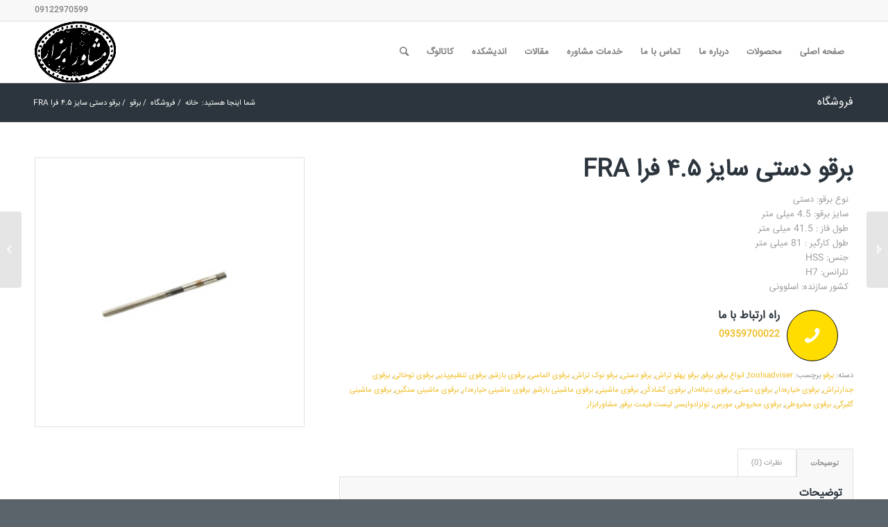

--- FILE ---
content_type: text/html; charset=UTF-8
request_url: https://toolsadviser.ir/product/%D8%A8%D8%B1%D9%82%D9%88-%D8%AF%D8%B3%D8%AA%DB%8C-%D8%B3%D8%A7%DB%8C%D8%B2-4-5-%D9%81%D8%B1%D8%A7-fra/
body_size: 18945
content:
<!DOCTYPE html>
<html dir="rtl" lang="fa-IR" class="html_stretched responsive av-preloader-disabled av-default-lightbox  html_header_top html_logo_left html_main_nav_header html_menu_right html_slim html_header_sticky html_header_shrinking html_header_topbar_active html_mobile_menu_phone html_header_searchicon html_content_align_center html_header_unstick_top_disabled html_header_stretch_disabled html_av-overlay-side html_av-overlay-side-classic html_av-submenu-noclone html_entry_id_7515 av-cookies-no-cookie-consent av-no-preview html_text_menu_active ">
<head>
<meta charset="UTF-8" />


<!-- mobile setting -->
<meta name="viewport" content="width=device-width, initial-scale=1">

<!-- Scripts/CSS and wp_head hook -->
<meta name='robots' content='index, follow, max-image-preview:large, max-snippet:-1, max-video-preview:-1' />
<style type="text/css">@font-face { font-family: 'star'; src: url('https://toolsadviser.ir/wp-content/plugins/woocommerce/assets/fonts/star.eot'); src: url('https://toolsadviser.ir/wp-content/plugins/woocommerce/assets/fonts/star.eot?#iefix') format('embedded-opentype'), 	  url('https://toolsadviser.ir/wp-content/plugins/woocommerce/assets/fonts/star.woff') format('woff'), 	  url('https://toolsadviser.ir/wp-content/plugins/woocommerce/assets/fonts/star.ttf') format('truetype'), 	  url('https://toolsadviser.ir/wp-content/plugins/woocommerce/assets/fonts/star.svg#star') format('svg'); font-weight: normal; font-style: normal;  } @font-face { font-family: 'WooCommerce'; src: url('https://toolsadviser.ir/wp-content/plugins/woocommerce/assets/fonts/WooCommerce.eot'); src: url('https://toolsadviser.ir/wp-content/plugins/woocommerce/assets/fonts/WooCommerce.eot?#iefix') format('embedded-opentype'), 	  url('https://toolsadviser.ir/wp-content/plugins/woocommerce/assets/fonts/WooCommerce.woff') format('woff'), 	  url('https://toolsadviser.ir/wp-content/plugins/woocommerce/assets/fonts/WooCommerce.ttf') format('truetype'), 	  url('https://toolsadviser.ir/wp-content/plugins/woocommerce/assets/fonts/WooCommerce.svg#WooCommerce') format('svg'); font-weight: normal; font-style: normal;  } </style>
	<!-- This site is optimized with the Yoast SEO plugin v26.8 - https://yoast.com/product/yoast-seo-wordpress/ -->
	<title>برقو دستی سایز 4.5 فرا FRA - Tools Adviser</title>
	<meta name="description" content="مشاور ابزار,تولز ادوایسر,برقوی بازشو,برقو دستی,فروش انواع برقو,لیست قیمت,نمایندگی,کاتالوگ برقو,09359700022,toolsadviser" />
	<link rel="canonical" href="https://toolsadviser.ir/product/برقو-دستی-سایز-4-5-فرا-fra/" />
	<meta property="og:locale" content="fa_IR" />
	<meta property="og:type" content="article" />
	<meta property="og:title" content="برقو دستی سایز 4.5 فرا FRA - Tools Adviser" />
	<meta property="og:description" content="مشاور ابزار,تولز ادوایسر,برقوی بازشو,برقو دستی,فروش انواع برقو,لیست قیمت,نمایندگی,کاتالوگ برقو,09359700022,toolsadviser" />
	<meta property="og:url" content="https://toolsadviser.ir/product/برقو-دستی-سایز-4-5-فرا-fra/" />
	<meta property="og:site_name" content="Tools Adviser" />
	<meta property="article:modified_time" content="2022-07-26T07:20:59+00:00" />
	<meta property="og:image" content="https://toolsadviser.ir/wp-content/uploads/2021/08/برقو-دستی-سایز-4.5-فرا-fra-fc9.jpg" />
	<meta property="og:image:width" content="300" />
	<meta property="og:image:height" content="300" />
	<meta property="og:image:type" content="image/jpeg" />
	<meta name="twitter:card" content="summary_large_image" />
	<meta name="twitter:label1" content="زمان تقریبی برای خواندن" />
	<meta name="twitter:data1" content="1 دقیقه" />
	<script type="application/ld+json" class="yoast-schema-graph">{"@context":"https://schema.org","@graph":[{"@type":"WebPage","@id":"https://toolsadviser.ir/product/%d8%a8%d8%b1%d9%82%d9%88-%d8%af%d8%b3%d8%aa%db%8c-%d8%b3%d8%a7%db%8c%d8%b2-4-5-%d9%81%d8%b1%d8%a7-fra/","url":"https://toolsadviser.ir/product/%d8%a8%d8%b1%d9%82%d9%88-%d8%af%d8%b3%d8%aa%db%8c-%d8%b3%d8%a7%db%8c%d8%b2-4-5-%d9%81%d8%b1%d8%a7-fra/","name":"برقو دستی سایز 4.5 فرا FRA - Tools Adviser","isPartOf":{"@id":"https://toolsadviser.ir/#website"},"primaryImageOfPage":{"@id":"https://toolsadviser.ir/product/%d8%a8%d8%b1%d9%82%d9%88-%d8%af%d8%b3%d8%aa%db%8c-%d8%b3%d8%a7%db%8c%d8%b2-4-5-%d9%81%d8%b1%d8%a7-fra/#primaryimage"},"image":{"@id":"https://toolsadviser.ir/product/%d8%a8%d8%b1%d9%82%d9%88-%d8%af%d8%b3%d8%aa%db%8c-%d8%b3%d8%a7%db%8c%d8%b2-4-5-%d9%81%d8%b1%d8%a7-fra/#primaryimage"},"thumbnailUrl":"https://toolsadviser.ir/wp-content/uploads/2021/08/برقو-دستی-سایز-4.5-فرا-fra-fc9.jpg","datePublished":"2021-08-18T13:05:00+00:00","dateModified":"2022-07-26T07:20:59+00:00","description":"مشاور ابزار,تولز ادوایسر,برقوی بازشو,برقو دستی,فروش انواع برقو,لیست قیمت,نمایندگی,کاتالوگ برقو,09359700022,toolsadviser","breadcrumb":{"@id":"https://toolsadviser.ir/product/%d8%a8%d8%b1%d9%82%d9%88-%d8%af%d8%b3%d8%aa%db%8c-%d8%b3%d8%a7%db%8c%d8%b2-4-5-%d9%81%d8%b1%d8%a7-fra/#breadcrumb"},"inLanguage":"fa-IR","potentialAction":[{"@type":"ReadAction","target":["https://toolsadviser.ir/product/%d8%a8%d8%b1%d9%82%d9%88-%d8%af%d8%b3%d8%aa%db%8c-%d8%b3%d8%a7%db%8c%d8%b2-4-5-%d9%81%d8%b1%d8%a7-fra/"]}]},{"@type":"ImageObject","inLanguage":"fa-IR","@id":"https://toolsadviser.ir/product/%d8%a8%d8%b1%d9%82%d9%88-%d8%af%d8%b3%d8%aa%db%8c-%d8%b3%d8%a7%db%8c%d8%b2-4-5-%d9%81%d8%b1%d8%a7-fra/#primaryimage","url":"https://toolsadviser.ir/wp-content/uploads/2021/08/برقو-دستی-سایز-4.5-فرا-fra-fc9.jpg","contentUrl":"https://toolsadviser.ir/wp-content/uploads/2021/08/برقو-دستی-سایز-4.5-فرا-fra-fc9.jpg","width":300,"height":300},{"@type":"BreadcrumbList","@id":"https://toolsadviser.ir/product/%d8%a8%d8%b1%d9%82%d9%88-%d8%af%d8%b3%d8%aa%db%8c-%d8%b3%d8%a7%db%8c%d8%b2-4-5-%d9%81%d8%b1%d8%a7-fra/#breadcrumb","itemListElement":[{"@type":"ListItem","position":1,"name":"خانه","item":"https://toolsadviser.ir/%d9%85%d8%b4%d8%a7%d9%88%d8%b1-%d8%a7%d8%a8%d8%b2%d8%a7%d8%b1/"},{"@type":"ListItem","position":2,"name":"فروشگاه","item":"https://toolsadviser.ir/?page_id=3677"},{"@type":"ListItem","position":3,"name":"برقو دستی سایز ۴.۵ فرا FRA"}]},{"@type":"WebSite","@id":"https://toolsadviser.ir/#website","url":"https://toolsadviser.ir/","name":"Tools Adviser","description":"مشاور ابزار","publisher":{"@id":"https://toolsadviser.ir/#organization"},"potentialAction":[{"@type":"SearchAction","target":{"@type":"EntryPoint","urlTemplate":"https://toolsadviser.ir/?s={search_term_string}"},"query-input":{"@type":"PropertyValueSpecification","valueRequired":true,"valueName":"search_term_string"}}],"inLanguage":"fa-IR"},{"@type":"Organization","@id":"https://toolsadviser.ir/#organization","name":"مشاور ابزار","url":"https://toolsadviser.ir/","logo":{"@type":"ImageObject","inLanguage":"fa-IR","@id":"https://toolsadviser.ir/#/schema/logo/image/","url":"https://toolsadviser.ir/wp-content/uploads/2021/01/tools-adviser-3.png","contentUrl":"https://toolsadviser.ir/wp-content/uploads/2021/01/tools-adviser-3.png","width":340,"height":156,"caption":"مشاور ابزار"},"image":{"@id":"https://toolsadviser.ir/#/schema/logo/image/"}}]}</script>
	<!-- / Yoast SEO plugin. -->


<link rel="alternate" type="application/rss+xml" title="Tools Adviser &raquo; خوراک" href="https://toolsadviser.ir/feed/" />
<link rel="alternate" type="application/rss+xml" title="Tools Adviser &raquo; خوراک دیدگاه‌ها" href="https://toolsadviser.ir/comments/feed/" />
<link rel="alternate" type="application/rss+xml" title="Tools Adviser &raquo; برقو دستی سایز ۴.۵ فرا FRA خوراک دیدگاه‌ها" href="https://toolsadviser.ir/product/%d8%a8%d8%b1%d9%82%d9%88-%d8%af%d8%b3%d8%aa%db%8c-%d8%b3%d8%a7%db%8c%d8%b2-4-5-%d9%81%d8%b1%d8%a7-fra/feed/" />
<link rel="alternate" title="oEmbed (JSON)" type="application/json+oembed" href="https://toolsadviser.ir/wp-json/oembed/1.0/embed?url=https%3A%2F%2Ftoolsadviser.ir%2Fproduct%2F%25d8%25a8%25d8%25b1%25d9%2582%25d9%2588-%25d8%25af%25d8%25b3%25d8%25aa%25db%258c-%25d8%25b3%25d8%25a7%25db%258c%25d8%25b2-4-5-%25d9%2581%25d8%25b1%25d8%25a7-fra%2F" />
<link rel="alternate" title="oEmbed (XML)" type="text/xml+oembed" href="https://toolsadviser.ir/wp-json/oembed/1.0/embed?url=https%3A%2F%2Ftoolsadviser.ir%2Fproduct%2F%25d8%25a8%25d8%25b1%25d9%2582%25d9%2588-%25d8%25af%25d8%25b3%25d8%25aa%25db%258c-%25d8%25b3%25d8%25a7%25db%258c%25d8%25b2-4-5-%25d9%2581%25d8%25b1%25d8%25a7-fra%2F&#038;format=xml" />
<style id='wp-img-auto-sizes-contain-inline-css' type='text/css'>
img:is([sizes=auto i],[sizes^="auto," i]){contain-intrinsic-size:3000px 1500px}
/*# sourceURL=wp-img-auto-sizes-contain-inline-css */
</style>
<style id='wp-emoji-styles-inline-css' type='text/css'>

	img.wp-smiley, img.emoji {
		display: inline !important;
		border: none !important;
		box-shadow: none !important;
		height: 1em !important;
		width: 1em !important;
		margin: 0 0.07em !important;
		vertical-align: -0.1em !important;
		background: none !important;
		padding: 0 !important;
	}
/*# sourceURL=wp-emoji-styles-inline-css */
</style>
<style id='wp-block-library-inline-css' type='text/css'>
:root{--wp-block-synced-color:#7a00df;--wp-block-synced-color--rgb:122,0,223;--wp-bound-block-color:var(--wp-block-synced-color);--wp-editor-canvas-background:#ddd;--wp-admin-theme-color:#007cba;--wp-admin-theme-color--rgb:0,124,186;--wp-admin-theme-color-darker-10:#006ba1;--wp-admin-theme-color-darker-10--rgb:0,107,160.5;--wp-admin-theme-color-darker-20:#005a87;--wp-admin-theme-color-darker-20--rgb:0,90,135;--wp-admin-border-width-focus:2px}@media (min-resolution:192dpi){:root{--wp-admin-border-width-focus:1.5px}}.wp-element-button{cursor:pointer}:root .has-very-light-gray-background-color{background-color:#eee}:root .has-very-dark-gray-background-color{background-color:#313131}:root .has-very-light-gray-color{color:#eee}:root .has-very-dark-gray-color{color:#313131}:root .has-vivid-green-cyan-to-vivid-cyan-blue-gradient-background{background:linear-gradient(135deg,#00d084,#0693e3)}:root .has-purple-crush-gradient-background{background:linear-gradient(135deg,#34e2e4,#4721fb 50%,#ab1dfe)}:root .has-hazy-dawn-gradient-background{background:linear-gradient(135deg,#faaca8,#dad0ec)}:root .has-subdued-olive-gradient-background{background:linear-gradient(135deg,#fafae1,#67a671)}:root .has-atomic-cream-gradient-background{background:linear-gradient(135deg,#fdd79a,#004a59)}:root .has-nightshade-gradient-background{background:linear-gradient(135deg,#330968,#31cdcf)}:root .has-midnight-gradient-background{background:linear-gradient(135deg,#020381,#2874fc)}:root{--wp--preset--font-size--normal:16px;--wp--preset--font-size--huge:42px}.has-regular-font-size{font-size:1em}.has-larger-font-size{font-size:2.625em}.has-normal-font-size{font-size:var(--wp--preset--font-size--normal)}.has-huge-font-size{font-size:var(--wp--preset--font-size--huge)}.has-text-align-center{text-align:center}.has-text-align-left{text-align:left}.has-text-align-right{text-align:right}.has-fit-text{white-space:nowrap!important}#end-resizable-editor-section{display:none}.aligncenter{clear:both}.items-justified-left{justify-content:flex-start}.items-justified-center{justify-content:center}.items-justified-right{justify-content:flex-end}.items-justified-space-between{justify-content:space-between}.screen-reader-text{border:0;clip-path:inset(50%);height:1px;margin:-1px;overflow:hidden;padding:0;position:absolute;width:1px;word-wrap:normal!important}.screen-reader-text:focus{background-color:#ddd;clip-path:none;color:#444;display:block;font-size:1em;height:auto;left:5px;line-height:normal;padding:15px 23px 14px;text-decoration:none;top:5px;width:auto;z-index:100000}html :where(.has-border-color){border-style:solid}html :where([style*=border-top-color]){border-top-style:solid}html :where([style*=border-right-color]){border-right-style:solid}html :where([style*=border-bottom-color]){border-bottom-style:solid}html :where([style*=border-left-color]){border-left-style:solid}html :where([style*=border-width]){border-style:solid}html :where([style*=border-top-width]){border-top-style:solid}html :where([style*=border-right-width]){border-right-style:solid}html :where([style*=border-bottom-width]){border-bottom-style:solid}html :where([style*=border-left-width]){border-left-style:solid}html :where(img[class*=wp-image-]){height:auto;max-width:100%}:where(figure){margin:0 0 1em}html :where(.is-position-sticky){--wp-admin--admin-bar--position-offset:var(--wp-admin--admin-bar--height,0px)}@media screen and (max-width:600px){html :where(.is-position-sticky){--wp-admin--admin-bar--position-offset:0px}}

/*# sourceURL=wp-block-library-inline-css */
</style><link rel='stylesheet' id='wc-blocks-style-rtl-css' href='https://toolsadviser.ir/wp-content/plugins/woocommerce/assets/client/blocks/wc-blocks-rtl.css?ver=wc-10.4.3' type='text/css' media='all' />
<style id='global-styles-inline-css' type='text/css'>
:root{--wp--preset--aspect-ratio--square: 1;--wp--preset--aspect-ratio--4-3: 4/3;--wp--preset--aspect-ratio--3-4: 3/4;--wp--preset--aspect-ratio--3-2: 3/2;--wp--preset--aspect-ratio--2-3: 2/3;--wp--preset--aspect-ratio--16-9: 16/9;--wp--preset--aspect-ratio--9-16: 9/16;--wp--preset--color--black: #000000;--wp--preset--color--cyan-bluish-gray: #abb8c3;--wp--preset--color--white: #ffffff;--wp--preset--color--pale-pink: #f78da7;--wp--preset--color--vivid-red: #cf2e2e;--wp--preset--color--luminous-vivid-orange: #ff6900;--wp--preset--color--luminous-vivid-amber: #fcb900;--wp--preset--color--light-green-cyan: #7bdcb5;--wp--preset--color--vivid-green-cyan: #00d084;--wp--preset--color--pale-cyan-blue: #8ed1fc;--wp--preset--color--vivid-cyan-blue: #0693e3;--wp--preset--color--vivid-purple: #9b51e0;--wp--preset--gradient--vivid-cyan-blue-to-vivid-purple: linear-gradient(135deg,rgb(6,147,227) 0%,rgb(155,81,224) 100%);--wp--preset--gradient--light-green-cyan-to-vivid-green-cyan: linear-gradient(135deg,rgb(122,220,180) 0%,rgb(0,208,130) 100%);--wp--preset--gradient--luminous-vivid-amber-to-luminous-vivid-orange: linear-gradient(135deg,rgb(252,185,0) 0%,rgb(255,105,0) 100%);--wp--preset--gradient--luminous-vivid-orange-to-vivid-red: linear-gradient(135deg,rgb(255,105,0) 0%,rgb(207,46,46) 100%);--wp--preset--gradient--very-light-gray-to-cyan-bluish-gray: linear-gradient(135deg,rgb(238,238,238) 0%,rgb(169,184,195) 100%);--wp--preset--gradient--cool-to-warm-spectrum: linear-gradient(135deg,rgb(74,234,220) 0%,rgb(151,120,209) 20%,rgb(207,42,186) 40%,rgb(238,44,130) 60%,rgb(251,105,98) 80%,rgb(254,248,76) 100%);--wp--preset--gradient--blush-light-purple: linear-gradient(135deg,rgb(255,206,236) 0%,rgb(152,150,240) 100%);--wp--preset--gradient--blush-bordeaux: linear-gradient(135deg,rgb(254,205,165) 0%,rgb(254,45,45) 50%,rgb(107,0,62) 100%);--wp--preset--gradient--luminous-dusk: linear-gradient(135deg,rgb(255,203,112) 0%,rgb(199,81,192) 50%,rgb(65,88,208) 100%);--wp--preset--gradient--pale-ocean: linear-gradient(135deg,rgb(255,245,203) 0%,rgb(182,227,212) 50%,rgb(51,167,181) 100%);--wp--preset--gradient--electric-grass: linear-gradient(135deg,rgb(202,248,128) 0%,rgb(113,206,126) 100%);--wp--preset--gradient--midnight: linear-gradient(135deg,rgb(2,3,129) 0%,rgb(40,116,252) 100%);--wp--preset--font-size--small: 13px;--wp--preset--font-size--medium: 20px;--wp--preset--font-size--large: 36px;--wp--preset--font-size--x-large: 42px;--wp--preset--spacing--20: 0.44rem;--wp--preset--spacing--30: 0.67rem;--wp--preset--spacing--40: 1rem;--wp--preset--spacing--50: 1.5rem;--wp--preset--spacing--60: 2.25rem;--wp--preset--spacing--70: 3.38rem;--wp--preset--spacing--80: 5.06rem;--wp--preset--shadow--natural: 6px 6px 9px rgba(0, 0, 0, 0.2);--wp--preset--shadow--deep: 12px 12px 50px rgba(0, 0, 0, 0.4);--wp--preset--shadow--sharp: 6px 6px 0px rgba(0, 0, 0, 0.2);--wp--preset--shadow--outlined: 6px 6px 0px -3px rgb(255, 255, 255), 6px 6px rgb(0, 0, 0);--wp--preset--shadow--crisp: 6px 6px 0px rgb(0, 0, 0);}:where(.is-layout-flex){gap: 0.5em;}:where(.is-layout-grid){gap: 0.5em;}body .is-layout-flex{display: flex;}.is-layout-flex{flex-wrap: wrap;align-items: center;}.is-layout-flex > :is(*, div){margin: 0;}body .is-layout-grid{display: grid;}.is-layout-grid > :is(*, div){margin: 0;}:where(.wp-block-columns.is-layout-flex){gap: 2em;}:where(.wp-block-columns.is-layout-grid){gap: 2em;}:where(.wp-block-post-template.is-layout-flex){gap: 1.25em;}:where(.wp-block-post-template.is-layout-grid){gap: 1.25em;}.has-black-color{color: var(--wp--preset--color--black) !important;}.has-cyan-bluish-gray-color{color: var(--wp--preset--color--cyan-bluish-gray) !important;}.has-white-color{color: var(--wp--preset--color--white) !important;}.has-pale-pink-color{color: var(--wp--preset--color--pale-pink) !important;}.has-vivid-red-color{color: var(--wp--preset--color--vivid-red) !important;}.has-luminous-vivid-orange-color{color: var(--wp--preset--color--luminous-vivid-orange) !important;}.has-luminous-vivid-amber-color{color: var(--wp--preset--color--luminous-vivid-amber) !important;}.has-light-green-cyan-color{color: var(--wp--preset--color--light-green-cyan) !important;}.has-vivid-green-cyan-color{color: var(--wp--preset--color--vivid-green-cyan) !important;}.has-pale-cyan-blue-color{color: var(--wp--preset--color--pale-cyan-blue) !important;}.has-vivid-cyan-blue-color{color: var(--wp--preset--color--vivid-cyan-blue) !important;}.has-vivid-purple-color{color: var(--wp--preset--color--vivid-purple) !important;}.has-black-background-color{background-color: var(--wp--preset--color--black) !important;}.has-cyan-bluish-gray-background-color{background-color: var(--wp--preset--color--cyan-bluish-gray) !important;}.has-white-background-color{background-color: var(--wp--preset--color--white) !important;}.has-pale-pink-background-color{background-color: var(--wp--preset--color--pale-pink) !important;}.has-vivid-red-background-color{background-color: var(--wp--preset--color--vivid-red) !important;}.has-luminous-vivid-orange-background-color{background-color: var(--wp--preset--color--luminous-vivid-orange) !important;}.has-luminous-vivid-amber-background-color{background-color: var(--wp--preset--color--luminous-vivid-amber) !important;}.has-light-green-cyan-background-color{background-color: var(--wp--preset--color--light-green-cyan) !important;}.has-vivid-green-cyan-background-color{background-color: var(--wp--preset--color--vivid-green-cyan) !important;}.has-pale-cyan-blue-background-color{background-color: var(--wp--preset--color--pale-cyan-blue) !important;}.has-vivid-cyan-blue-background-color{background-color: var(--wp--preset--color--vivid-cyan-blue) !important;}.has-vivid-purple-background-color{background-color: var(--wp--preset--color--vivid-purple) !important;}.has-black-border-color{border-color: var(--wp--preset--color--black) !important;}.has-cyan-bluish-gray-border-color{border-color: var(--wp--preset--color--cyan-bluish-gray) !important;}.has-white-border-color{border-color: var(--wp--preset--color--white) !important;}.has-pale-pink-border-color{border-color: var(--wp--preset--color--pale-pink) !important;}.has-vivid-red-border-color{border-color: var(--wp--preset--color--vivid-red) !important;}.has-luminous-vivid-orange-border-color{border-color: var(--wp--preset--color--luminous-vivid-orange) !important;}.has-luminous-vivid-amber-border-color{border-color: var(--wp--preset--color--luminous-vivid-amber) !important;}.has-light-green-cyan-border-color{border-color: var(--wp--preset--color--light-green-cyan) !important;}.has-vivid-green-cyan-border-color{border-color: var(--wp--preset--color--vivid-green-cyan) !important;}.has-pale-cyan-blue-border-color{border-color: var(--wp--preset--color--pale-cyan-blue) !important;}.has-vivid-cyan-blue-border-color{border-color: var(--wp--preset--color--vivid-cyan-blue) !important;}.has-vivid-purple-border-color{border-color: var(--wp--preset--color--vivid-purple) !important;}.has-vivid-cyan-blue-to-vivid-purple-gradient-background{background: var(--wp--preset--gradient--vivid-cyan-blue-to-vivid-purple) !important;}.has-light-green-cyan-to-vivid-green-cyan-gradient-background{background: var(--wp--preset--gradient--light-green-cyan-to-vivid-green-cyan) !important;}.has-luminous-vivid-amber-to-luminous-vivid-orange-gradient-background{background: var(--wp--preset--gradient--luminous-vivid-amber-to-luminous-vivid-orange) !important;}.has-luminous-vivid-orange-to-vivid-red-gradient-background{background: var(--wp--preset--gradient--luminous-vivid-orange-to-vivid-red) !important;}.has-very-light-gray-to-cyan-bluish-gray-gradient-background{background: var(--wp--preset--gradient--very-light-gray-to-cyan-bluish-gray) !important;}.has-cool-to-warm-spectrum-gradient-background{background: var(--wp--preset--gradient--cool-to-warm-spectrum) !important;}.has-blush-light-purple-gradient-background{background: var(--wp--preset--gradient--blush-light-purple) !important;}.has-blush-bordeaux-gradient-background{background: var(--wp--preset--gradient--blush-bordeaux) !important;}.has-luminous-dusk-gradient-background{background: var(--wp--preset--gradient--luminous-dusk) !important;}.has-pale-ocean-gradient-background{background: var(--wp--preset--gradient--pale-ocean) !important;}.has-electric-grass-gradient-background{background: var(--wp--preset--gradient--electric-grass) !important;}.has-midnight-gradient-background{background: var(--wp--preset--gradient--midnight) !important;}.has-small-font-size{font-size: var(--wp--preset--font-size--small) !important;}.has-medium-font-size{font-size: var(--wp--preset--font-size--medium) !important;}.has-large-font-size{font-size: var(--wp--preset--font-size--large) !important;}.has-x-large-font-size{font-size: var(--wp--preset--font-size--x-large) !important;}
/*# sourceURL=global-styles-inline-css */
</style>

<style id='classic-theme-styles-inline-css' type='text/css'>
/*! This file is auto-generated */
.wp-block-button__link{color:#fff;background-color:#32373c;border-radius:9999px;box-shadow:none;text-decoration:none;padding:calc(.667em + 2px) calc(1.333em + 2px);font-size:1.125em}.wp-block-file__button{background:#32373c;color:#fff;text-decoration:none}
/*# sourceURL=/wp-includes/css/classic-themes.min.css */
</style>
<style id='woocommerce-inline-inline-css' type='text/css'>
.woocommerce form .form-row .required { visibility: visible; }
/*# sourceURL=woocommerce-inline-inline-css */
</style>
<link rel='stylesheet' id='avia-merged-styles-css' href='https://toolsadviser.ir/wp-content/uploads/dynamic_avia/avia-merged-styles-213f69e372263162ed502a502c0c91b2---680de5e7e2e76.css' type='text/css' media='all' />
<script type="text/javascript" src="https://toolsadviser.ir/wp-includes/js/jquery/jquery.min.js?ver=3.7.1" id="jquery-core-js"></script>
<script type="text/javascript" src="https://toolsadviser.ir/wp-includes/js/jquery/jquery-migrate.min.js?ver=3.4.1" id="jquery-migrate-js"></script>
<script type="text/javascript" src="https://toolsadviser.ir/wp-content/plugins/woocommerce/assets/js/jquery-blockui/jquery.blockUI.min.js?ver=2.7.0-wc.10.4.3" id="wc-jquery-blockui-js" defer="defer" data-wp-strategy="defer"></script>
<script type="text/javascript" id="wc-add-to-cart-js-extra">
/* <![CDATA[ */
var wc_add_to_cart_params = {"ajax_url":"/wp-admin/admin-ajax.php","wc_ajax_url":"/?wc-ajax=%%endpoint%%","i18n_view_cart":"\u0645\u0634\u0627\u0647\u062f\u0647 \u0633\u0628\u062f \u062e\u0631\u06cc\u062f","cart_url":"https://toolsadviser.ir/cart/","is_cart":"","cart_redirect_after_add":"no"};
//# sourceURL=wc-add-to-cart-js-extra
/* ]]> */
</script>
<script type="text/javascript" src="https://toolsadviser.ir/wp-content/plugins/woocommerce/assets/js/frontend/add-to-cart.min.js?ver=10.4.3" id="wc-add-to-cart-js" defer="defer" data-wp-strategy="defer"></script>
<script type="text/javascript" id="wc-single-product-js-extra">
/* <![CDATA[ */
var wc_single_product_params = {"i18n_required_rating_text":"\u062e\u0648\u0627\u0647\u0634\u0645\u0646\u062f\u06cc\u0645 \u06cc\u06a9 \u0631\u062a\u0628\u0647 \u0631\u0627 \u0627\u0646\u062a\u062e\u0627\u0628 \u06a9\u0646\u06cc\u062f","i18n_rating_options":["1 of 5 stars","2 of 5 stars","3 of 5 stars","4 of 5 stars","5 of 5 stars"],"i18n_product_gallery_trigger_text":"\u0645\u0634\u0627\u0647\u062f\u0647 \u06af\u0627\u0644\u0631\u06cc \u062a\u0635\u0627\u0648\u06cc\u0631 \u062f\u0631 \u062d\u0627\u0644\u062a \u062a\u0645\u0627\u0645 \u0635\u0641\u062d\u0647","review_rating_required":"yes","flexslider":{"rtl":true,"animation":"slide","smoothHeight":true,"directionNav":false,"controlNav":"thumbnails","slideshow":false,"animationSpeed":500,"animationLoop":false,"allowOneSlide":false},"zoom_enabled":"","zoom_options":[],"photoswipe_enabled":"","photoswipe_options":{"shareEl":false,"closeOnScroll":false,"history":false,"hideAnimationDuration":0,"showAnimationDuration":0},"flexslider_enabled":""};
//# sourceURL=wc-single-product-js-extra
/* ]]> */
</script>
<script type="text/javascript" src="https://toolsadviser.ir/wp-content/plugins/woocommerce/assets/js/frontend/single-product.min.js?ver=10.4.3" id="wc-single-product-js" defer="defer" data-wp-strategy="defer"></script>
<script type="text/javascript" src="https://toolsadviser.ir/wp-content/plugins/woocommerce/assets/js/js-cookie/js.cookie.min.js?ver=2.1.4-wc.10.4.3" id="wc-js-cookie-js" defer="defer" data-wp-strategy="defer"></script>
<script type="text/javascript" id="woocommerce-js-extra">
/* <![CDATA[ */
var woocommerce_params = {"ajax_url":"/wp-admin/admin-ajax.php","wc_ajax_url":"/?wc-ajax=%%endpoint%%","i18n_password_show":"\u0646\u0645\u0627\u06cc\u0634 \u0631\u0645\u0632\u0639\u0628\u0648\u0631","i18n_password_hide":"Hide password"};
//# sourceURL=woocommerce-js-extra
/* ]]> */
</script>
<script type="text/javascript" src="https://toolsadviser.ir/wp-content/plugins/woocommerce/assets/js/frontend/woocommerce.min.js?ver=10.4.3" id="woocommerce-js" defer="defer" data-wp-strategy="defer"></script>
<link rel="https://api.w.org/" href="https://toolsadviser.ir/wp-json/" /><link rel="alternate" title="JSON" type="application/json" href="https://toolsadviser.ir/wp-json/wp/v2/product/7515" /><link rel="EditURI" type="application/rsd+xml" title="RSD" href="https://toolsadviser.ir/xmlrpc.php?rsd" />
<meta name="generator" content="WordPress 6.9" />
<meta name="generator" content="WooCommerce 10.4.3" />
<link rel='shortlink' href='https://toolsadviser.ir/?p=7515' />
<style>mark.order-date,time{unicode-bidi:embed!important}</style><link rel="profile" href="https://gmpg.org/xfn/11" />
<link rel="alternate" type="application/rss+xml" title="Tools Adviser RSS2 Feed" href="https://toolsadviser.ir/feed/" />
<link rel="pingback" href="https://toolsadviser.ir/xmlrpc.php" />
<!--[if lt IE 9]><script src="https://toolsadviser.ir/wp-content/themes/enfold/js/html5shiv.js"></script><![endif]-->
<link rel="icon" href="https://toolsadviser.ir/wp-content/uploads/2022/07/moshaver-300x215-4.png" type="image/png">
	<noscript><style>.woocommerce-product-gallery{ opacity: 1 !important; }</style></noscript>
	
<!-- To speed up the rendering and to display the site as fast as possible to the user we include some styles and scripts for above the fold content inline -->
<script type="text/javascript">'use strict';var avia_is_mobile=!1;if(/Android|webOS|iPhone|iPad|iPod|BlackBerry|IEMobile|Opera Mini/i.test(navigator.userAgent)&&'ontouchstart' in document.documentElement){avia_is_mobile=!0;document.documentElement.className+=' avia_mobile '}
else{document.documentElement.className+=' avia_desktop '};document.documentElement.className+=' js_active ';(function(){var e=['-webkit-','-moz-','-ms-',''],n='';for(var t in e){if(e[t]+'transform' in document.documentElement.style){document.documentElement.className+=' avia_transform ';n=e[t]+'transform'};if(e[t]+'perspective' in document.documentElement.style)document.documentElement.className+=' avia_transform3d '};if(typeof document.getElementsByClassName=='function'&&typeof document.documentElement.getBoundingClientRect=='function'&&avia_is_mobile==!1){if(n&&window.innerHeight>0){setTimeout(function(){var e=0,o={},a=0,t=document.getElementsByClassName('av-parallax'),i=window.pageYOffset||document.documentElement.scrollTop;for(e=0;e<t.length;e++){t[e].style.top='0px';o=t[e].getBoundingClientRect();a=Math.ceil((window.innerHeight+i-o.top)*0.3);t[e].style[n]='translate(0px, '+a+'px)';t[e].style.top='auto';t[e].className+=' enabled-parallax '}},50)}}})();</script><style type='text/css'>
@font-face {font-family: 'entypo-fontello'; font-weight: normal; font-style: normal; font-display: auto;
src: url('https://toolsadviser.ir/wp-content/themes/enfold/config-templatebuilder/avia-template-builder/assets/fonts/entypo-fontello.woff2') format('woff2'),
url('https://toolsadviser.ir/wp-content/themes/enfold/config-templatebuilder/avia-template-builder/assets/fonts/entypo-fontello.woff') format('woff'),
url('https://toolsadviser.ir/wp-content/themes/enfold/config-templatebuilder/avia-template-builder/assets/fonts/entypo-fontello.ttf') format('truetype'), 
url('https://toolsadviser.ir/wp-content/themes/enfold/config-templatebuilder/avia-template-builder/assets/fonts/entypo-fontello.svg#entypo-fontello') format('svg'),
url('https://toolsadviser.ir/wp-content/themes/enfold/config-templatebuilder/avia-template-builder/assets/fonts/entypo-fontello.eot'),
url('https://toolsadviser.ir/wp-content/themes/enfold/config-templatebuilder/avia-template-builder/assets/fonts/entypo-fontello.eot?#iefix') format('embedded-opentype');
} #top .avia-font-entypo-fontello, body .avia-font-entypo-fontello, html body [data-av_iconfont='entypo-fontello']:before{ font-family: 'entypo-fontello'; }
</style>

<!--
Debugging Info for Theme support: 

Theme: Enfold
Version: 4.7.6.3
Installed: enfold
AviaFramework Version: 5.0
AviaBuilder Version: 4.7.1.1
aviaElementManager Version: 1.0.1
ML:280-PU:110-PLA:7
WP:6.9
Compress: CSS:all theme files - JS:all theme files
Updates: disabled
PLAu:5
-->
</head>




<body data-rsssl=1 id="top" class="rtl wp-singular product-template-default single single-product postid-7515 wp-theme-enfold  rtl_columns stretched iransans-websave iransans theme-enfold woocommerce woocommerce-page woocommerce-no-js" itemscope="itemscope" itemtype="https://schema.org/WebPage" >

	
	<div id='wrap_all'>

	
<header id='header' class='all_colors header_color light_bg_color  av_header_top av_logo_left av_main_nav_header av_menu_right av_slim av_header_sticky av_header_shrinking av_header_stretch_disabled av_mobile_menu_phone av_header_searchicon av_header_unstick_top_disabled av_bottom_nav_disabled  av_header_border_disabled'  role="banner" itemscope="itemscope" itemtype="https://schema.org/WPHeader" >

		<div id='header_meta' class='container_wrap container_wrap_meta  av_phone_active_left av_extra_header_active av_entry_id_7515'>
		
			      <div class='container'>
			      <div class='phone-info '><span>09122970599</span></div>			      </div>
		</div>

		<div  id='header_main' class='container_wrap container_wrap_logo'>
	
        <ul  class = 'menu-item cart_dropdown ' data-success='به سبد حرید اضافه شد'><li class='cart_dropdown_first'><a class='cart_dropdown_link' href='https://toolsadviser.ir/cart/'><span aria-hidden='true' data-av_icon='' data-av_iconfont='entypo-fontello'></span><span class='av-cart-counter'>0</span><span class='avia_hidden_link_text'>سبد خرید</span></a><!--<span class='cart_subtotal'><span class="woocommerce-Price-amount amount"><bdi>۰&nbsp;<span class="woocommerce-Price-currencySymbol">تومان</span></bdi></span></span>--><div class='dropdown_widget dropdown_widget_cart'><div class='avia-arrow'></div><div class="widget_shopping_cart_content"></div></div></li></ul><div class='container av-logo-container'><div class='inner-container'><span class='logo'><a href='https://toolsadviser.ir/'><img height="100" width="300" src='https://toolsadviser.ir/wp-content/uploads/2022/07/moshave.png' alt='Tools Adviser' title='' /></a></span><nav class='main_menu' data-selectname='یک صصفحه انتخاب نمایید'  role="navigation" itemscope="itemscope" itemtype="https://schema.org/SiteNavigationElement" ><div class="avia-menu av-main-nav-wrap"><ul id="avia-menu" class="menu av-main-nav"><li id="menu-item-4226" class="menu-item menu-item-type-custom menu-item-object-custom menu-item-home menu-item-top-level menu-item-top-level-1"><a href="https://toolsadviser.ir" itemprop="url"><span class="avia-bullet"></span><span class="avia-menu-text">صفحه اصلی</span><span class="avia-menu-fx"><span class="avia-arrow-wrap"><span class="avia-arrow"></span></span></span></a></li>
<li id="menu-item-4476" class="menu-item menu-item-type-post_type menu-item-object-page menu-item-has-children menu-item-top-level menu-item-top-level-2"><a href="https://toolsadviser.ir/%d9%85%d8%b4%d8%a7%d9%88%d8%b1-%d8%a7%d8%a8%d8%b2%d8%a7%d8%b1/home-v8-frontpage-shop/" itemprop="url"><span class="avia-bullet"></span><span class="avia-menu-text">محصولات</span><span class="avia-menu-fx"><span class="avia-arrow-wrap"><span class="avia-arrow"></span></span></span></a>


<ul class="sub-menu">
	<li id="menu-item-4348" class="menu-item menu-item-type-taxonomy menu-item-object-product_cat"><a href="https://toolsadviser.ir/product-category/%d9%87%d9%84%d8%af%d8%b1/" itemprop="url"><span class="avia-bullet"></span><span class="avia-menu-text">هلدر</span></a></li>
	<li id="menu-item-4478" class="menu-item menu-item-type-taxonomy menu-item-object-product_cat"><a href="https://toolsadviser.ir/product-category/%d8%a7%db%8c%d9%86%d8%b3%d8%b1%d8%aa-%d8%a7%d9%84%d9%85%d8%a7%d8%b3/" itemprop="url"><span class="avia-bullet"></span><span class="avia-menu-text">اینسرت (الماس)</span></a></li>
	<li id="menu-item-4349" class="menu-item menu-item-type-taxonomy menu-item-object-product_cat"><a href="https://toolsadviser.ir/product-category/%d9%85%d8%aa%d9%87/" itemprop="url"><span class="avia-bullet"></span><span class="avia-menu-text">مته</span></a></li>
	<li id="menu-item-4350" class="menu-item menu-item-type-taxonomy menu-item-object-product_cat"><a href="https://toolsadviser.ir/product-category/%d9%81%d8%b1%d8%b2/" itemprop="url"><span class="avia-bullet"></span><span class="avia-menu-text">فرز</span></a></li>
	<li id="menu-item-4351" class="menu-item menu-item-type-taxonomy menu-item-object-product_cat menu-item-has-children"><a href="https://toolsadviser.ir/product-category/%d9%82%d9%84%d8%a7%d9%88%db%8c%d8%b2/" itemprop="url"><span class="avia-bullet"></span><span class="avia-menu-text">قلاویز</span></a>
	<ul class="sub-menu">
		<li id="menu-item-9149" class="menu-item menu-item-type-taxonomy menu-item-object-product_cat"><a href="https://toolsadviser.ir/product-category/%d9%82%d9%84%d8%a7%d9%88%db%8c%d8%b2/%d9%82%d9%84%d8%a7%d9%88%db%8c%d8%b2-unc/" itemprop="url"><span class="avia-bullet"></span><span class="avia-menu-text">قلاویز UNC</span></a></li>
	</ul>
</li>
	<li id="menu-item-4352" class="menu-item menu-item-type-taxonomy menu-item-object-product_cat"><a href="https://toolsadviser.ir/product-category/%d8%ad%d8%af%db%8c%d8%af%d9%87/" itemprop="url"><span class="avia-bullet"></span><span class="avia-menu-text">حدیده</span></a></li>
	<li id="menu-item-4353" class="menu-item menu-item-type-taxonomy menu-item-object-product_cat current-product-ancestor current-menu-parent current-product-parent"><a href="https://toolsadviser.ir/product-category/%d8%a8%d8%b1%d9%82%d9%88/" itemprop="url"><span class="avia-bullet"></span><span class="avia-menu-text">برقو</span></a></li>
	<li id="menu-item-4354" class="menu-item menu-item-type-taxonomy menu-item-object-product_cat"><a href="https://toolsadviser.ir/product-category/%d9%85%d8%aa%d8%b9%d9%84%d9%82%d8%a7%d8%aa/" itemprop="url"><span class="avia-bullet"></span><span class="avia-menu-text">متعلقات</span></a></li>
</ul>
</li>
<li id="menu-item-4998" class="menu-item menu-item-type-post_type menu-item-object-post menu-item-top-level menu-item-top-level-3"><a href="https://toolsadviser.ir/%d8%af%d8%b1%d8%a8%d8%a7%d8%b1%d9%87-%d9%85%d8%a7/" itemprop="url"><span class="avia-bullet"></span><span class="avia-menu-text">درباره ما</span><span class="avia-menu-fx"><span class="avia-arrow-wrap"><span class="avia-arrow"></span></span></span></a></li>
<li id="menu-item-4236" class="menu-item menu-item-type-post_type menu-item-object-page menu-item-top-level menu-item-top-level-4"><a href="https://toolsadviser.ir/%d8%aa%d9%85%d8%a7%d8%b3-%d8%a8%d8%a7-%d9%85%d8%a7/" itemprop="url"><span class="avia-bullet"></span><span class="avia-menu-text">تماس با ما</span><span class="avia-menu-fx"><span class="avia-arrow-wrap"><span class="avia-arrow"></span></span></span></a></li>
<li id="menu-item-4237" class="menu-item menu-item-type-post_type menu-item-object-page menu-item-top-level menu-item-top-level-5"><a href="https://toolsadviser.ir/%d8%ae%d8%af%d9%85%d8%a7%d8%aa-%d9%85%d8%b4%d8%a7%d9%88%d8%b1%d9%87/" itemprop="url"><span class="avia-bullet"></span><span class="avia-menu-text">خدمات مشاوره</span><span class="avia-menu-fx"><span class="avia-arrow-wrap"><span class="avia-arrow"></span></span></span></a></li>
<li id="menu-item-4853" class="menu-item menu-item-type-taxonomy menu-item-object-category menu-item-top-level menu-item-top-level-6"><a href="https://toolsadviser.ir/category/%d9%85%d9%82%d8%a7%d9%84%d8%a7%d8%aa/" itemprop="url"><span class="avia-bullet"></span><span class="avia-menu-text">مقالات</span><span class="avia-menu-fx"><span class="avia-arrow-wrap"><span class="avia-arrow"></span></span></span></a></li>
<li id="menu-item-4238" class="menu-item menu-item-type-post_type menu-item-object-page menu-item-top-level menu-item-top-level-7"><a href="https://toolsadviser.ir/%d8%a7%d9%86%d8%af%db%8c%d8%b4%da%a9%d8%af%d9%87/" itemprop="url"><span class="avia-bullet"></span><span class="avia-menu-text">اندیشکده</span><span class="avia-menu-fx"><span class="avia-arrow-wrap"><span class="avia-arrow"></span></span></span></a></li>
<li id="menu-item-4239" class="menu-item menu-item-type-post_type menu-item-object-page menu-item-has-children menu-item-top-level menu-item-top-level-8"><a href="https://toolsadviser.ir/%da%a9%d8%a7%d8%aa%d8%a7%d9%84%d9%88%da%af/" itemprop="url"><span class="avia-bullet"></span><span class="avia-menu-text">کاتالوگ</span><span class="avia-menu-fx"><span class="avia-arrow-wrap"><span class="avia-arrow"></span></span></span></a>


<ul class="sub-menu">
	<li id="menu-item-4975" class="menu-item menu-item-type-post_type menu-item-object-page"><a href="https://toolsadviser.ir/%da%a9%d8%a7%d8%aa%d8%a7%d9%84%d9%88%da%af/%da%af%d9%88%d8%b1%db%8c%d9%86%da%af-2/" itemprop="url"><span class="avia-bullet"></span><span class="avia-menu-text">کاتالوگ گورینگ</span></a></li>
	<li id="menu-item-4981" class="menu-item menu-item-type-post_type menu-item-object-page"><a href="https://toolsadviser.ir/%da%a9%d8%a7%d8%aa%d8%a7%d9%84%d9%88%da%af/%d8%b3%da%a9%d9%88/" itemprop="url"><span class="avia-bullet"></span><span class="avia-menu-text">کاتالوگ سکو</span></a></li>
	<li id="menu-item-4976" class="menu-item menu-item-type-post_type menu-item-object-page"><a href="https://toolsadviser.ir/%d9%86%d8%a7%da%86%db%8c/" itemprop="url"><span class="avia-bullet"></span><span class="avia-menu-text">کاتالوگ ناچی</span></a></li>
	<li id="menu-item-4977" class="menu-item menu-item-type-post_type menu-item-object-page"><a href="https://toolsadviser.ir/%da%a9%d8%a7%d8%aa%d8%a7%d9%84%d9%88%da%af/%d8%af%d9%88%d8%b1%d9%85%d8%b1/" itemprop="url"><span class="avia-bullet"></span><span class="avia-menu-text">کاتالوگ دورمر</span></a></li>
	<li id="menu-item-4978" class="menu-item menu-item-type-post_type menu-item-object-page"><a href="https://toolsadviser.ir/%da%a9%d8%a7%d8%aa%d8%a7%d9%84%d9%88%da%af/%da%a9%d8%a7%d8%aa%d8%a7%d9%84%d9%88%da%af-%d8%aa%db%8c-%d8%aa%da%a9%d8%b3/" itemprop="url"><span class="avia-bullet"></span><span class="avia-menu-text">کاتالوگ تی تکس</span></a></li>
	<li id="menu-item-4979" class="menu-item menu-item-type-post_type menu-item-object-page"><a href="https://toolsadviser.ir/%da%a9%d8%a7%d8%aa%d8%a7%d9%84%d9%88%da%af-2/%d8%a7%db%8c%d8%b3%da%a9%d8%a7%d8%b1/" itemprop="url"><span class="avia-bullet"></span><span class="avia-menu-text">کاتالوگ ایسکار</span></a></li>
	<li id="menu-item-4980" class="menu-item menu-item-type-post_type menu-item-object-page"><a href="https://toolsadviser.ir/%da%a9%d8%a7%d8%aa%d8%a7%d9%84%d9%88%da%af-%d9%88%d8%a7%d9%84%d8%aa%d8%b1/" itemprop="url"><span class="avia-bullet"></span><span class="avia-menu-text">کاتالوگ والتر</span></a></li>
	<li id="menu-item-4982" class="menu-item menu-item-type-post_type menu-item-object-page"><a href="https://toolsadviser.ir/%da%a9%d8%a7%d8%aa%d8%a7%d9%84%d9%88%da%af/%da%a9%d8%a7%d8%aa%d8%a7%d9%84%d9%88%da%af-%d8%b3%d9%86%d8%af%d9%88%db%8c%da%a9/" itemprop="url"><span class="avia-bullet"></span><span class="avia-menu-text">کاتالوگ سندویک</span></a></li>
	<li id="menu-item-4983" class="menu-item menu-item-type-post_type menu-item-object-page"><a href="https://toolsadviser.ir/%da%a9%d8%a7%d8%aa%d8%a7%d9%84%d9%88%da%af/%da%a9%d8%a7%d8%aa%d8%a7%d9%84%d9%88%da%af-%da%a9%d9%86%d8%a7%d9%85%d8%aa%d8%a7%d9%84/" itemprop="url"><span class="avia-bullet"></span><span class="avia-menu-text">کاتالوگ کنامتال</span></a></li>
	<li id="menu-item-4984" class="menu-item menu-item-type-post_type menu-item-object-page"><a href="https://toolsadviser.ir/%da%a9%d8%a7%d8%aa%d8%a7%d9%84%d9%88%da%af/%da%a9%d8%a7%d8%aa%d8%a7%d9%84%d9%88%da%af-%da%a9%d9%88%d9%85%d8%aa/" itemprop="url"><span class="avia-bullet"></span><span class="avia-menu-text">کاتالوگ کومت</span></a></li>
	<li id="menu-item-4985" class="menu-item menu-item-type-post_type menu-item-object-page"><a href="https://toolsadviser.ir/%da%a9%d8%a7%d8%aa%d8%a7%d9%84%d9%88%da%af/%da%a9%d8%a7%d8%aa%d8%a7%d9%84%d9%88%da%af-%d8%a7%db%8c%d9%86%da%af%d8%b1%d8%b3%d9%88%d9%84/" itemprop="url"><span class="avia-bullet"></span><span class="avia-menu-text">کاتالوگ اینگرسول</span></a></li>
	<li id="menu-item-4986" class="menu-item menu-item-type-post_type menu-item-object-page"><a href="https://toolsadviser.ir/%d9%87%d8%b1%d8%aa%d9%84/" itemprop="url"><span class="avia-bullet"></span><span class="avia-menu-text">کاتالوگ هرتل</span></a></li>
	<li id="menu-item-4987" class="menu-item menu-item-type-post_type menu-item-object-page"><a href="https://toolsadviser.ir/%da%a9%d8%a7%d8%aa%d8%a7%d9%84%d9%88%da%af-%d9%84%d8%a7%d9%85%db%8c%d9%86%d8%a7/" itemprop="url"><span class="avia-bullet"></span><span class="avia-menu-text">کاتالوگ لامینا</span></a></li>
	<li id="menu-item-4988" class="menu-item menu-item-type-post_type menu-item-object-page"><a href="https://toolsadviser.ir/%da%a9%d8%a7%d8%aa%d8%a7%d9%84%d9%88%da%af-%da%a9%d9%88%d8%b1%d9%88%d9%84%d8%a7%db%8c/" itemprop="url"><span class="avia-bullet"></span><span class="avia-menu-text">کاتالوگ کورولای</span></a></li>
	<li id="menu-item-5864" class="menu-item menu-item-type-post_type menu-item-object-page"><a href="https://toolsadviser.ir/%da%a9%d8%a7%d8%aa%d8%a7%d9%84%d9%88%da%af-%d9%be%d8%a7%d9%84%d8%a8%db%8c%d8%aa/" itemprop="url"><span class="avia-bullet"></span><span class="avia-menu-text">کاتالوگ پالبیت</span></a></li>
</ul>
</li>
<li id="menu-item-search" class="noMobile menu-item menu-item-search-dropdown menu-item-avia-special"><a aria-label="جستجو" href="?s=" rel="nofollow" data-avia-search-tooltip="

&lt;form role=&quot;search&quot; action=&quot;https://toolsadviser.ir/&quot; id=&quot;searchform&quot; method=&quot;get&quot; class=&quot;&quot;&gt;
	&lt;div&gt;
		&lt;input type=&quot;submit&quot; value=&quot;&quot; id=&quot;searchsubmit&quot; class=&quot;button avia-font-entypo-fontello&quot; /&gt;
		&lt;input type=&quot;text&quot; id=&quot;s&quot; name=&quot;s&quot; value=&quot;&quot; placeholder='جستجو' /&gt;
			&lt;/div&gt;
&lt;/form&gt;" aria-hidden='false' data-av_icon='' data-av_iconfont='entypo-fontello'><span class="avia_hidden_link_text">جستجو</span></a></li><li class="av-burger-menu-main menu-item-avia-special ">
	        			<a href="#" aria-label="منو" aria-hidden="false">
							<span class="av-hamburger av-hamburger--spin av-js-hamburger">
								<span class="av-hamburger-box">
						          <span class="av-hamburger-inner"></span>
						          <strong>منو</strong>
								</span>
							</span>
							<span class="avia_hidden_link_text">منو</span>
						</a>
	        		   </li></ul></div></nav></div> </div> 
		<!-- end container_wrap-->
		</div>
		<div class='header_bg'></div>

<!-- end header -->
</header>
		
	<div id='main' class='all_colors' data-scroll-offset='88'>

	
	<div class='stretch_full container_wrap alternate_color dark_bg_color title_container'><div class='container'><strong class='main-title entry-title '><a href='https://toolsadviser.ir/?page_id=3677' rel='bookmark' title='لینک دائم:  فروشگاه'  itemprop="headline" >فروشگاه</a></strong><div class="breadcrumb breadcrumbs avia-breadcrumbs"><div class="breadcrumb-trail" ><span class="trail-before"><span class="breadcrumb-title">شما اینجا هستید: </span></span> <span  itemscope="itemscope" itemtype="https://schema.org/BreadcrumbList" ><span  itemscope="itemscope" itemtype="https://schema.org/ListItem" itemprop="itemListElement" ><a itemprop="url" href="https://toolsadviser.ir" title="Tools Adviser" rel="home" class="trail-begin"><span itemprop="name">خانه</span></a><span itemprop="position" class="hidden">1</span></span></span> <span class="sep">/</span> <span  itemscope="itemscope" itemtype="https://schema.org/BreadcrumbList" ><span  itemscope="itemscope" itemtype="https://schema.org/ListItem" itemprop="itemListElement" ><a itemprop="url" href="https://toolsadviser.ir/?page_id=3677" title="فروشگاه"><span itemprop="name">فروشگاه</span></a><span itemprop="position" class="hidden">2</span></span></span> <span class="sep">/</span> <span  itemscope="itemscope" itemtype="https://schema.org/BreadcrumbList" ><span  itemscope="itemscope" itemtype="https://schema.org/ListItem" itemprop="itemListElement" ><a itemprop="url" href="https://toolsadviser.ir/product-category/%d8%a8%d8%b1%d9%82%d9%88/" title="برقو"><span itemprop="name">برقو</span></a><span itemprop="position" class="hidden">3</span></span></span> <span class="sep">/</span> <span class="trail-end">برقو دستی سایز ۴.۵ فرا FRA</span></div></div></div></div><div class='container_wrap container_wrap_first main_color sidebar_right template-shop shop_columns_3'><div class='container'>
					
			<div class="woocommerce-notices-wrapper"></div><div id="product-7515" class="product type-product post-7515 status-publish first instock product_cat-88 product_tag-toolsadviser product_tag-346 product_tag-343 product_tag-383 product_tag-345 product_tag-384 product_tag-385 product_tag-386 product_tag-387 product_tag-388 product_tag-389 product_tag-390 product_tag-391 product_tag-392 product_tag-393 product_tag-394 product_tag-395 product_tag-396 product_tag-397 product_tag-398 product_tag-399 product_tag-400 product_tag-337 product_tag-401 product_tag-266 has-post-thumbnail shipping-taxable product-type-simple">

	<div class=" single-product-main-image alpha"><div class="woocommerce-product-gallery woocommerce-product-gallery--with-images woocommerce-product-gallery--columns-4 images" data-columns="4" style="opacity: 0; transition: opacity .25s ease-in-out;">
	<div class="woocommerce-product-gallery__wrapper">
		<a href="https://toolsadviser.ir/wp-content/uploads/2021/08/برقو-دستی-سایز-4.5-فرا-fra-fc9.jpg" class="" title=""  rel="prettyPhoto[product-gallery]"><img width="300" height="300" src="https://toolsadviser.ir/wp-content/uploads/2021/08/برقو-دستی-سایز-4.5-فرا-fra-fc9.jpg" class="attachment-shop_single size-shop_single" alt="" decoding="async" srcset="https://toolsadviser.ir/wp-content/uploads/2021/08/برقو-دستی-سایز-4.5-فرا-fra-fc9.jpg 300w, https://toolsadviser.ir/wp-content/uploads/2021/08/برقو-دستی-سایز-4.5-فرا-fra-fc9-80x80.jpg 80w, https://toolsadviser.ir/wp-content/uploads/2021/08/برقو-دستی-سایز-4.5-فرا-fra-fc9-36x36.jpg 36w, https://toolsadviser.ir/wp-content/uploads/2021/08/برقو-دستی-سایز-4.5-فرا-fra-fc9-180x180.jpg 180w, https://toolsadviser.ir/wp-content/uploads/2021/08/برقو-دستی-سایز-4.5-فرا-fra-fc9-100x100.jpg 100w" sizes="(max-width: 300px) 100vw, 300px" /></a><div class='thumbnails'></div>	</div>
</div>
<aside class='sidebar sidebar_sidebar_right   alpha units'  role="complementary" itemscope="itemscope" itemtype="https://schema.org/WPSideBar" ><div class='inner_sidebar extralight-border'></div></aside></div><div class='single-product-summary'>
	<div class="summary entry-summary">
		<h1 class="product_title entry-title">برقو دستی سایز ۴.۵ فرا FRA</h1><p class="price"></p>
<div class="woocommerce-product-details__short-description">
	<ul>
<li>نوع برقو: دستی</li>
<li>سایز برقو: 4.5 میلی متر</li>
<li>طول فاز : 41.5 میلی متر</li>
<li>طول کارگیر : 81 میلی متر</li>
<li>جنس: HSS</li>
<li>تلرانس: H7</li>
<li>کشور سازنده: اسلوونی</li>
</ul>
<article  class="iconbox iconbox_left_content    "  itemscope="itemscope" itemtype="https://schema.org/CreativeWork" ><div class="iconbox_icon heading-color" aria-hidden='true' data-av_icon='' data-av_iconfont='entypo-fontello'  style='background-color:#ffdd00; border:1px solid #050505; color:#ffffff; ' ></div><div class="iconbox_content"><header class="entry-content-header"><h3 class='iconbox_content_title  '  itemprop="headline"  >راه ارتباط با ما</h3></header><div class='iconbox_content_container  '  itemprop="text"  ><p><strong>09359700022</strong></p>
</div></div><footer class="entry-footer"></footer></article>
</div>
<div class="product_meta">

	
	
	<span class="posted_in">دسته: <a href="https://toolsadviser.ir/product-category/%d8%a8%d8%b1%d9%82%d9%88/" rel="tag">برقو</a></span>
	<span class="tagged_as">برچسب: <a href="https://toolsadviser.ir/product-tag/toolsadviser/" rel="tag">toolsadviser</a>, <a href="https://toolsadviser.ir/product-tag/%d8%a7%d9%86%d9%88%d8%a7%d8%b9-%d8%a8%d8%b1%d9%82%d9%88/" rel="tag">انواع برقو</a>, <a href="https://toolsadviser.ir/product-tag/%d8%a8%d8%b1%d9%82%d9%88/" rel="tag">برقو</a>, <a href="https://toolsadviser.ir/product-tag/%d8%a8%d8%b1%d9%82%d9%88-%d9%be%d9%87%d9%84%d9%88-%d8%aa%d8%b1%d8%a7%d8%b4/" rel="tag">برقو پهلو تراش</a>, <a href="https://toolsadviser.ir/product-tag/%d8%a8%d8%b1%d9%82%d9%88-%d8%af%d8%b3%d8%aa%db%8c/" rel="tag">برقو دستی</a>, <a href="https://toolsadviser.ir/product-tag/%d8%a8%d8%b1%d9%82%d9%88-%d9%86%d9%88%da%a9-%d8%aa%d8%b1%d8%a7%d8%b4/" rel="tag">برقو نوک تراش</a>, <a href="https://toolsadviser.ir/product-tag/%d8%a8%d8%b1%d9%82%d9%88%db%8c-%d8%a7%d9%84%d9%85%d8%a7%d8%b3%db%8c/" rel="tag">برقوی الماسی</a>, <a href="https://toolsadviser.ir/product-tag/%d8%a8%d8%b1%d9%82%d9%88%db%8c-%d8%a8%d8%a7%d8%b2%d8%b4%d9%88/" rel="tag">برقوی بازشو</a>, <a href="https://toolsadviser.ir/product-tag/%d8%a8%d8%b1%d9%82%d9%88%db%8c-%d8%aa%d9%86%d8%b8%db%8c%d9%85%e2%80%8c%d9%be%d8%b0%db%8c%d8%b1/" rel="tag">برقوی تنظیم‌پذیر</a>, <a href="https://toolsadviser.ir/product-tag/%d8%a8%d8%b1%d9%82%d9%88%db%8c-%d8%aa%d9%88%d8%ae%d8%a7%d9%84%db%8c/" rel="tag">برقوی توخالی</a>, <a href="https://toolsadviser.ir/product-tag/%d8%a8%d8%b1%d9%82%d9%88%db%8c-%d8%ac%d8%af%d8%a7%d8%b1%d8%aa%d8%b1%d8%a7%d8%b4/" rel="tag">برقوی جدارتراش</a>, <a href="https://toolsadviser.ir/product-tag/%d8%a8%d8%b1%d9%82%d9%88%db%8c-%d8%ae%db%8c%d8%a7%d8%b1%d9%87%e2%80%8c%d8%af%d8%a7%d8%b1/" rel="tag">برقوی خیاره‌دار</a>, <a href="https://toolsadviser.ir/product-tag/%d8%a8%d8%b1%d9%82%d9%88%db%8c-%d8%af%d8%b3%d8%aa%db%8c/" rel="tag">برقوی دستی</a>, <a href="https://toolsadviser.ir/product-tag/%d8%a8%d8%b1%d9%82%d9%88%db%8c-%d8%af%d9%86%d8%a8%d8%a7%d9%84%d9%87%e2%80%8c%d8%af%d8%a7%d8%b1/" rel="tag">برقوی دنباله‌دار</a>, <a href="https://toolsadviser.ir/product-tag/%d8%a8%d8%b1%d9%82%d9%88%db%8c-%da%af%d8%b4%d8%a7%d8%af%da%a9%d9%8f%d9%86/" rel="tag">برقوی گشادکُن</a>, <a href="https://toolsadviser.ir/product-tag/%d8%a8%d8%b1%d9%82%d9%88%db%8c-%d9%85%d8%a7%d8%b4%db%8c%d9%86%db%8c/" rel="tag">برقوی ماشینی</a>, <a href="https://toolsadviser.ir/product-tag/%d8%a8%d8%b1%d9%82%d9%88%db%8c-%d9%85%d8%a7%d8%b4%db%8c%d9%86%db%8c-%d8%a8%d8%a7%d8%b2%d8%b4%d9%88/" rel="tag">برقوی ماشینی بازشو</a>, <a href="https://toolsadviser.ir/product-tag/%d8%a8%d8%b1%d9%82%d9%88%db%8c-%d9%85%d8%a7%d8%b4%db%8c%d9%86%db%8c-%d8%ae%db%8c%d8%a7%d8%b1%d9%87%e2%80%8c%d8%af%d8%a7%d8%b1/" rel="tag">برقوی ماشینی خیاره‌دار</a>, <a href="https://toolsadviser.ir/product-tag/%d8%a8%d8%b1%d9%82%d9%88%db%8c-%d9%85%d8%a7%d8%b4%db%8c%d9%86%db%8c-%d8%b3%d9%86%da%af%db%8c%d9%86/" rel="tag">برقوی ماشینی سنگین</a>, <a href="https://toolsadviser.ir/product-tag/%d8%a8%d8%b1%d9%82%d9%88%db%8c-%d9%85%d8%a7%d8%b4%db%8c%d9%86%db%8c-%da%af%d9%84%d8%a8%d8%b1%da%af%db%8c/" rel="tag">برقوی ماشینی گلبرگی</a>, <a href="https://toolsadviser.ir/product-tag/%d8%a8%d8%b1%d9%82%d9%88%db%8c-%d9%85%d8%ae%d8%b1%d9%88%d8%b7%db%8c/" rel="tag">برقوی مخروطی</a>, <a href="https://toolsadviser.ir/product-tag/%d8%a8%d8%b1%d9%82%d9%88%db%8c-%d9%85%d8%ae%d8%b1%d9%88%d8%b7%db%8c-%d9%85%d9%88%d8%b1%d8%b3/" rel="tag">برقوی مخروطی مورس</a>, <a href="https://toolsadviser.ir/product-tag/%d8%aa%d9%88%d9%84%d8%b2%d8%a7%d8%af%d9%88%d8%a7%db%8c%d8%b3%d8%b1/" rel="tag">تولزادوایسر</a>, <a href="https://toolsadviser.ir/product-tag/%d9%84%db%8c%d8%b3%d8%aa-%d9%82%db%8c%d9%85%d8%aa-%d8%a8%d8%b1%d9%82%d9%88/" rel="tag">لیست قیمت برقو</a>, <a href="https://toolsadviser.ir/product-tag/%d9%85%d8%b4%d8%a7%d9%88%d8%b1%d8%a7%d8%a8%d8%b2%d8%a7%d8%b1/" rel="tag">مشاورابزار</a></span>
	
</div>
	</div>

	
	<div class="woocommerce-tabs wc-tabs-wrapper">
		<ul class="tabs wc-tabs" role="tablist">
							<li role="presentation" class="description_tab" id="tab-title-description">
					<a href="#tab-description" role="tab" aria-controls="tab-description">
						توضیحات					</a>
				</li>
							<li role="presentation" class="reviews_tab" id="tab-title-reviews">
					<a href="#tab-reviews" role="tab" aria-controls="tab-reviews">
						نظرات (0)					</a>
				</li>
					</ul>
					<div class="woocommerce-Tabs-panel woocommerce-Tabs-panel--description panel entry-content wc-tab" id="tab-description" role="tabpanel" aria-labelledby="tab-title-description">
				
	<h2>توضیحات</h2>

<h1>برقو دستی سایز ۴.۵ فرا FRA</h1>
<h3>برقو سایز ۴.۵</h3>
<p>برقوها می‌توانند توپر باشند و در ابزارگیر نصب شوند یا توخالی باشند و روی دُرن سوار شوند. <strong>برقو</strong> ممکن است از نوع پهلوتراش یا نوک ‌تراش باشند. برقوها شیارهای طولی مستقیم یا مارپیچی و دندانه‌های مجزا روی ساقه ی مخروطی یا استوانه‌ای دارند. به گشاد کردن یا بزرگ کردن سوراخ قطعات فلزی با برقو، برقوکاری گفته می‌شود. یک <strong>برقو دستی</strong> تنظیم‌پذیر در محدوده‌ای کوچک برای نمونه از ۱۳٬۵ تا ۱۵٬۵ میلی‌متر قابل تنظیم است. برقو از سه قسمت تشکیل شده‌است: بدنه، دم، لبه‌های برنده. برقو را می‌توان با دست یا با دریل چرخانید. در صورتی‌که با دریل به‌کار گرفته شود سرعت آن نباید بیشتر از RPM ۵۰ باشد. برقوها از فولاد سخت ساخته می‌شوند و لازم است در جعبه‌های چوبی دیواره‌دار نگهداری شوند تا به یکدیگر اصابت نکنند.</p>
			</div>
					<div class="woocommerce-Tabs-panel woocommerce-Tabs-panel--reviews panel entry-content wc-tab" id="tab-reviews" role="tabpanel" aria-labelledby="tab-title-reviews">
				<div id="reviews" class="woocommerce-Reviews">
	<div id="comments">
		<h2 class="woocommerce-Reviews-title">
			دیدگاهها		</h2>

					<p class="woocommerce-noreviews">هیچ دیدگاهی برای این محصول نوشته نشده است.</p>
			</div>

			<div id="review_form_wrapper">
			<div id="review_form">
					<div id="respond" class="comment-respond">
		<span id="reply-title" class="comment-reply-title" role="heading" aria-level="3">اولین نفری باشید که دیدگاهی را ارسال می کنید برای &ldquo;برقو دستی سایز ۴.۵ فرا FRA&rdquo; <small><a rel="nofollow" id="cancel-comment-reply-link" href="/product/%D8%A8%D8%B1%D9%82%D9%88-%D8%AF%D8%B3%D8%AA%DB%8C-%D8%B3%D8%A7%DB%8C%D8%B2-4-5-%D9%81%D8%B1%D8%A7-fra/#respond" style="display:none;">لغو پاسخ</a></small></span><form action="https://toolsadviser.ir/wp-comments-post.php" method="post" id="commentform" class="comment-form"><p class="comment-notes"><span id="email-notes">نشانی ایمیل شما منتشر نخواهد شد.</span> <span class="required-field-message">بخش‌های موردنیاز علامت‌گذاری شده‌اند <span class="required">*</span></span></p><p class="comment-form-author"><label for="author">نام&nbsp;<span class="required">*</span></label><input id="author" name="author" type="text" autocomplete="name" value="" size="30" required /></p>
<p class="comment-form-email"><label for="email">ایمیل&nbsp;<span class="required">*</span></label><input id="email" name="email" type="email" autocomplete="email" value="" size="30" required /></p>
<div class="comment-form-rating"><label for="rating" id="comment-form-rating-label">امتیاز شما&nbsp;<span class="required">*</span></label><select name="rating" id="rating" required>
						<option value="">امتیاز دهید&hellip;</option>
						<option value="5">عالی</option>
						<option value="4">خوب</option>
						<option value="3">متوسط</option>
						<option value="2">نه خیلی بد</option>
						<option value="1">خیلی ضعیف</option>
					</select></div><p class="comment-form-comment"><label for="comment">دیدگاه شما&nbsp;<span class="required">*</span></label><textarea id="comment" name="comment" cols="45" rows="8" required></textarea></p><p class="form-submit"><input name="submit" type="submit" id="submit" class="submit" value="ثبت" /> <input type='hidden' name='comment_post_ID' value='7515' id='comment_post_ID' />
<input type='hidden' name='comment_parent' id='comment_parent' value='0' />
</p></form>	</div><!-- #respond -->
				</div>
		</div>
	
	<div class="clear"></div>
</div>
			</div>
		
			</div>

</div></div></div></div><div id="av_section_1" class="avia-section alternate_color avia-section-small  container_wrap fullsize"><div class="container"><div class="template-page content  twelve alpha units"><div class='product_column product_column_4'>
	<section class="related products">

					<h2>محصولات مشابه</h2>
				<ul class="products columns-4">

			
					<li class="product type-product post-6721 status-publish first instock product_cat-88 product_tag-fra product_tag-toolsadviser product_tag-346 product_tag-343 product_tag-345 product_tag-344 product_tag-353 product_tag-348 product_tag-284 product_tag-255 product_tag-351 has-post-thumbnail shipping-taxable product-type-simple">
	<div class='inner_product main_color wrapped_style noLightbox  av-product-class-'><a href="https://toolsadviser.ir/product/%d8%a8%d8%b1%d9%82%d9%88-%d8%af%d8%b3%d8%aa%db%8c-%d8%b3%d8%a7%db%8c%d8%b2-6-5-fra/" class="woocommerce-LoopProduct-link woocommerce-loop-product__link"><div class='thumbnail_container'><img width="300" height="300" src="https://toolsadviser.ir/wp-content/uploads/2021/06/برقو-دستی-سایز-6.5-fra-5f8.jpg" class="wp-image-10153 avia-img-lazy-loading-10153 attachment-shop_catalog size-shop_catalog wp-post-image" alt="" decoding="async" loading="lazy" srcset="https://toolsadviser.ir/wp-content/uploads/2021/06/برقو-دستی-سایز-6.5-fra-5f8.jpg 300w, https://toolsadviser.ir/wp-content/uploads/2021/06/برقو-دستی-سایز-6.5-fra-5f8-80x80.jpg 80w, https://toolsadviser.ir/wp-content/uploads/2021/06/برقو-دستی-سایز-6.5-fra-5f8-36x36.jpg 36w, https://toolsadviser.ir/wp-content/uploads/2021/06/برقو-دستی-سایز-6.5-fra-5f8-180x180.jpg 180w, https://toolsadviser.ir/wp-content/uploads/2021/06/برقو-دستی-سایز-6.5-fra-5f8-100x100.jpg 100w" sizes="auto, (max-width: 300px) 100vw, 300px" /><span class='cart-loading'></span></div><div class='inner_product_header'><div class='avia-arrow'></div><div class='inner_product_header_table'><div class='inner_product_header_cell'><h2 class="woocommerce-loop-product__title">برقو دستی سایز ۶.۵ FRA</h2>
</div></div></div></a><div class='avia_cart_buttons '><a href="https://toolsadviser.ir/product/%d8%a8%d8%b1%d9%82%d9%88-%d8%af%d8%b3%d8%aa%db%8c-%d8%b3%d8%a7%db%8c%d8%b2-6-5-fra/" aria-describedby="woocommerce_loop_add_to_cart_link_describedby_6721" data-quantity="1" class="button product_type_simple" data-product_id="6721" data-product_sku="" aria-label="خواندن بیشتر درباره &ldquo;برقو دستی سایز 6.5 FRA&rdquo;" rel="nofollow" data-success_message=""><span aria-hidden='true' data-av_icon='' data-av_iconfont='entypo-fontello'></span> اطلاعات بیشتر</a>	<span id="woocommerce_loop_add_to_cart_link_describedby_6721" class="screen-reader-text">
			</span>
<a class="button show_details_button" href="https://toolsadviser.ir/product/%d8%a8%d8%b1%d9%82%d9%88-%d8%af%d8%b3%d8%aa%db%8c-%d8%b3%d8%a7%db%8c%d8%b2-6-5-fra/"><span aria-hidden='true' data-av_icon='' data-av_iconfont='entypo-fontello'></span>  نمایش جزییات</a> <span class='button-mini-delimiter'></span></div></div></li>

			
					<li class="product type-product post-7430 status-publish instock product_cat-88 product_tag-toolsadviser product_tag-346 product_tag-343 product_tag-383 product_tag-345 product_tag-384 product_tag-385 product_tag-386 product_tag-387 product_tag-388 product_tag-389 product_tag-390 product_tag-391 product_tag-392 product_tag-393 product_tag-394 product_tag-395 product_tag-396 product_tag-397 product_tag-398 product_tag-399 product_tag-400 product_tag-337 product_tag-401 product_tag-266 has-post-thumbnail shipping-taxable product-type-simple">
	<div class='inner_product main_color wrapped_style noLightbox  av-product-class-'><a href="https://toolsadviser.ir/product/%d8%a8%d8%b1%d9%82%d9%88-%d9%85%d8%a7%d8%b4%db%8c%d9%86%db%8c-%d9%81%d8%b1%d9%85-b-%d9%81%d8%b1%d8%a7-%db%8c%d9%88%da%af%d9%88%d8%b3%d9%84%d8%a7%d9%88/" class="woocommerce-LoopProduct-link woocommerce-loop-product__link"><div class='thumbnail_container'><img width="300" height="300" src="https://toolsadviser.ir/wp-content/uploads/2021/08/reamer-208-form-b.jpg" class="wp-image-10165 avia-img-lazy-loading-10165 attachment-shop_catalog size-shop_catalog wp-post-image" alt="" decoding="async" loading="lazy" srcset="https://toolsadviser.ir/wp-content/uploads/2021/08/reamer-208-form-b.jpg 300w, https://toolsadviser.ir/wp-content/uploads/2021/08/reamer-208-form-b-80x80.jpg 80w, https://toolsadviser.ir/wp-content/uploads/2021/08/reamer-208-form-b-36x36.jpg 36w, https://toolsadviser.ir/wp-content/uploads/2021/08/reamer-208-form-b-180x180.jpg 180w, https://toolsadviser.ir/wp-content/uploads/2021/08/reamer-208-form-b-100x100.jpg 100w" sizes="auto, (max-width: 300px) 100vw, 300px" /><span class='cart-loading'></span></div><div class='inner_product_header'><div class='avia-arrow'></div><div class='inner_product_header_table'><div class='inner_product_header_cell'><h2 class="woocommerce-loop-product__title">برقو ماشینی فرم B فرا یوگوسلاو</h2>
</div></div></div></a><div class='avia_cart_buttons '><a href="https://toolsadviser.ir/product/%d8%a8%d8%b1%d9%82%d9%88-%d9%85%d8%a7%d8%b4%db%8c%d9%86%db%8c-%d9%81%d8%b1%d9%85-b-%d9%81%d8%b1%d8%a7-%db%8c%d9%88%da%af%d9%88%d8%b3%d9%84%d8%a7%d9%88/" aria-describedby="woocommerce_loop_add_to_cart_link_describedby_7430" data-quantity="1" class="button product_type_simple" data-product_id="7430" data-product_sku="" aria-label="خواندن بیشتر درباره &ldquo;برقو ماشینی فرم B فرا یوگوسلاو&rdquo;" rel="nofollow" data-success_message=""><span aria-hidden='true' data-av_icon='' data-av_iconfont='entypo-fontello'></span> اطلاعات بیشتر</a>	<span id="woocommerce_loop_add_to_cart_link_describedby_7430" class="screen-reader-text">
			</span>
<a class="button show_details_button" href="https://toolsadviser.ir/product/%d8%a8%d8%b1%d9%82%d9%88-%d9%85%d8%a7%d8%b4%db%8c%d9%86%db%8c-%d9%81%d8%b1%d9%85-b-%d9%81%d8%b1%d8%a7-%db%8c%d9%88%da%af%d9%88%d8%b3%d9%84%d8%a7%d9%88/"><span aria-hidden='true' data-av_icon='' data-av_iconfont='entypo-fontello'></span>  نمایش جزییات</a> <span class='button-mini-delimiter'></span></div></div></li>

			
					<li class="product type-product post-7447 status-publish instock product_cat-88 product_tag-toolsadviser product_tag-346 product_tag-343 product_tag-383 product_tag-345 product_tag-384 product_tag-385 product_tag-386 product_tag-387 product_tag-388 product_tag-389 product_tag-390 product_tag-391 product_tag-392 product_tag-393 product_tag-394 product_tag-395 product_tag-396 product_tag-397 product_tag-398 product_tag-399 product_tag-400 product_tag-337 product_tag-401 product_tag-266 has-post-thumbnail shipping-taxable product-type-simple">
	<div class='inner_product main_color wrapped_style noLightbox  av-product-class-'><a href="https://toolsadviser.ir/product/%d8%a8%d8%b1%d9%82%d9%88-%d9%85%d8%a7%d8%b4%db%8c%d9%86%db%8c-%d8%aa%d9%87-%da%af%d8%b1%d8%af-hsse-%d9%81%d8%b1%d8%a7-%db%8c%d9%88%da%af%d9%88%d8%b3%d9%84%d8%a7%d9%88/" class="woocommerce-LoopProduct-link woocommerce-loop-product__link"><div class='thumbnail_container'><img width="300" height="300" src="https://toolsadviser.ir/wp-content/uploads/2021/08/fe141c6673c1396683f0734a385d257a5274bbf5_1623476381.jpg" class="wp-image-10162 avia-img-lazy-loading-10162 attachment-shop_catalog size-shop_catalog wp-post-image" alt="" decoding="async" loading="lazy" srcset="https://toolsadviser.ir/wp-content/uploads/2021/08/fe141c6673c1396683f0734a385d257a5274bbf5_1623476381.jpg 300w, https://toolsadviser.ir/wp-content/uploads/2021/08/fe141c6673c1396683f0734a385d257a5274bbf5_1623476381-80x80.jpg 80w, https://toolsadviser.ir/wp-content/uploads/2021/08/fe141c6673c1396683f0734a385d257a5274bbf5_1623476381-36x36.jpg 36w, https://toolsadviser.ir/wp-content/uploads/2021/08/fe141c6673c1396683f0734a385d257a5274bbf5_1623476381-180x180.jpg 180w, https://toolsadviser.ir/wp-content/uploads/2021/08/fe141c6673c1396683f0734a385d257a5274bbf5_1623476381-100x100.jpg 100w" sizes="auto, (max-width: 300px) 100vw, 300px" /><span class='cart-loading'></span></div><div class='inner_product_header'><div class='avia-arrow'></div><div class='inner_product_header_table'><div class='inner_product_header_cell'><h2 class="woocommerce-loop-product__title">برقو ماشینی ته گرد HSSE فرا یوگوسلاو</h2>
</div></div></div></a><div class='avia_cart_buttons '><a href="https://toolsadviser.ir/product/%d8%a8%d8%b1%d9%82%d9%88-%d9%85%d8%a7%d8%b4%db%8c%d9%86%db%8c-%d8%aa%d9%87-%da%af%d8%b1%d8%af-hsse-%d9%81%d8%b1%d8%a7-%db%8c%d9%88%da%af%d9%88%d8%b3%d9%84%d8%a7%d9%88/" aria-describedby="woocommerce_loop_add_to_cart_link_describedby_7447" data-quantity="1" class="button product_type_simple" data-product_id="7447" data-product_sku="" aria-label="خواندن بیشتر درباره &ldquo;برقو ماشینی ته گرد HSSE فرا یوگوسلاو&rdquo;" rel="nofollow" data-success_message=""><span aria-hidden='true' data-av_icon='' data-av_iconfont='entypo-fontello'></span> اطلاعات بیشتر</a>	<span id="woocommerce_loop_add_to_cart_link_describedby_7447" class="screen-reader-text">
			</span>
<a class="button show_details_button" href="https://toolsadviser.ir/product/%d8%a8%d8%b1%d9%82%d9%88-%d9%85%d8%a7%d8%b4%db%8c%d9%86%db%8c-%d8%aa%d9%87-%da%af%d8%b1%d8%af-hsse-%d9%81%d8%b1%d8%a7-%db%8c%d9%88%da%af%d9%88%d8%b3%d9%84%d8%a7%d9%88/"><span aria-hidden='true' data-av_icon='' data-av_iconfont='entypo-fontello'></span>  نمایش جزییات</a> <span class='button-mini-delimiter'></span></div></div></li>

			
					<li class="product type-product post-7404 status-publish last instock product_cat-88 product_cat-84 product_cat-86 product_tag-toolsadviser product_tag-198 product_tag-337 product_tag-208 product_tag-377 product_tag-374 product_tag-378 product_tag-375 product_tag-376 product_tag-379 product_tag-266 has-post-thumbnail shipping-taxable product-type-simple">
	<div class='inner_product main_color wrapped_style noLightbox  av-product-class-'><a href="https://toolsadviser.ir/product/%d9%85%d8%ac%d9%85%d9%88%d8%b9%d9%87-32-%d8%b9%d8%af%d8%af%db%8c-%d9%85%d8%aa%d9%87-%d9%88-%d9%82%d9%84%d8%a7%d9%88%db%8c%d8%b2-%d9%88-%d8%a8%d8%b1%d9%82%d9%88-%d8%b1%da%a9%d9%88-%d9%85%d8%af%d9%84-2/" class="woocommerce-LoopProduct-link woocommerce-loop-product__link"><div class='thumbnail_container'><img width="300" height="300" src="https://toolsadviser.ir/wp-content/uploads/2021/08/817bd4cca2d56510072b585779fa2c796e6fdd1c_1624438762.jpg" class="wp-image-10150 avia-img-lazy-loading-10150 attachment-shop_catalog size-shop_catalog wp-post-image" alt="" decoding="async" loading="lazy" srcset="https://toolsadviser.ir/wp-content/uploads/2021/08/817bd4cca2d56510072b585779fa2c796e6fdd1c_1624438762.jpg 300w, https://toolsadviser.ir/wp-content/uploads/2021/08/817bd4cca2d56510072b585779fa2c796e6fdd1c_1624438762-80x80.jpg 80w, https://toolsadviser.ir/wp-content/uploads/2021/08/817bd4cca2d56510072b585779fa2c796e6fdd1c_1624438762-36x36.jpg 36w, https://toolsadviser.ir/wp-content/uploads/2021/08/817bd4cca2d56510072b585779fa2c796e6fdd1c_1624438762-180x180.jpg 180w, https://toolsadviser.ir/wp-content/uploads/2021/08/817bd4cca2d56510072b585779fa2c796e6fdd1c_1624438762-100x100.jpg 100w" sizes="auto, (max-width: 300px) 100vw, 300px" /><span class='cart-loading'></span></div><div class='inner_product_header'><div class='avia-arrow'></div><div class='inner_product_header_table'><div class='inner_product_header_cell'><h2 class="woocommerce-loop-product__title">مجموعه ۳۲ عددی مته و قلاویز و برقو رکو مدل ۵۵۶</h2>
</div></div></div></a><div class='avia_cart_buttons '><a href="https://toolsadviser.ir/product/%d9%85%d8%ac%d9%85%d9%88%d8%b9%d9%87-32-%d8%b9%d8%af%d8%af%db%8c-%d9%85%d8%aa%d9%87-%d9%88-%d9%82%d9%84%d8%a7%d9%88%db%8c%d8%b2-%d9%88-%d8%a8%d8%b1%d9%82%d9%88-%d8%b1%da%a9%d9%88-%d9%85%d8%af%d9%84-2/" aria-describedby="woocommerce_loop_add_to_cart_link_describedby_7404" data-quantity="1" class="button product_type_simple" data-product_id="7404" data-product_sku="" aria-label="خواندن بیشتر درباره &ldquo;مجموعه 32 عددی مته و قلاویز و برقو رکو مدل 556&rdquo;" rel="nofollow" data-success_message=""><span aria-hidden='true' data-av_icon='' data-av_iconfont='entypo-fontello'></span> اطلاعات بیشتر</a>	<span id="woocommerce_loop_add_to_cart_link_describedby_7404" class="screen-reader-text">
			</span>
<a class="button show_details_button" href="https://toolsadviser.ir/product/%d9%85%d8%ac%d9%85%d9%88%d8%b9%d9%87-32-%d8%b9%d8%af%d8%af%db%8c-%d9%85%d8%aa%d9%87-%d9%88-%d9%82%d9%84%d8%a7%d9%88%db%8c%d8%b2-%d9%88-%d8%a8%d8%b1%d9%82%d9%88-%d8%b1%da%a9%d9%88-%d9%85%d8%af%d9%84-2/"><span aria-hidden='true' data-av_icon='' data-av_iconfont='entypo-fontello'></span>  نمایش جزییات</a> <span class='button-mini-delimiter'></span></div></div></li>

			
		</ul>

	</section>
	</div></div>


		
	</div></div>
	
						<div class='container_wrap footer_color' id='footer'>

					<div class='container'>

						<div class='flex_column av_one_fourth  first el_before_av_one_fourth'><section id="woocommerce_products-2" class="widget clearfix woocommerce widget_products"><h3 class="widgettitle">فروشگاه</h3><ul class="product_list_widget"><li>
	
	<a href="https://toolsadviser.ir/product/%d9%82%d9%84%d8%a7%d9%88%db%8c%d8%b2-%d9%85%d8%a7%d8%b4%db%8c%d9%86%db%8c/">
		<img width="36" height="36" src="https://toolsadviser.ir/wp-content/uploads/2022/07/fe141c6673c1396683f0734a385d257a5274bbf5_1623475988-36x36.jpg" class="wp-image-9899 avia-img-lazy-loading-9899 attachment-widget size-widget wp-post-image" alt="قلاویز ماشینی" decoding="async" loading="lazy" srcset="https://toolsadviser.ir/wp-content/uploads/2022/07/fe141c6673c1396683f0734a385d257a5274bbf5_1623475988-36x36.jpg 36w, https://toolsadviser.ir/wp-content/uploads/2022/07/fe141c6673c1396683f0734a385d257a5274bbf5_1623475988-80x80.jpg 80w, https://toolsadviser.ir/wp-content/uploads/2022/07/fe141c6673c1396683f0734a385d257a5274bbf5_1623475988-180x180.jpg 180w, https://toolsadviser.ir/wp-content/uploads/2022/07/fe141c6673c1396683f0734a385d257a5274bbf5_1623475988-100x100.jpg 100w, https://toolsadviser.ir/wp-content/uploads/2022/07/fe141c6673c1396683f0734a385d257a5274bbf5_1623475988.jpg 300w" sizes="auto, (max-width: 36px) 100vw, 36px" />		<span class="product-title">قلاویز ماشینی</span>
	</a>

				
	
	</li>
<li>
	
	<a href="https://toolsadviser.ir/product/%d9%82%d9%84%d8%a7%d9%88%db%8c%d8%b2-%d9%85%d8%a7%d8%b4%db%8c%d9%86%db%8c-unc-3-4x10-%d9%81%d8%b1%d9%85-c-%d8%b4%db%8c%d8%a7%d8%b1-%d9%85%d8%a7%d8%b1%d9%be%db%8c%da%86/">
		<img width="36" height="36" src="https://toolsadviser.ir/wp-content/uploads/2022/07/قلاویز-ماشینی-m12-متریک-کبالت-آلاتا-alata-ef0-36x36.jpg" class="wp-image-9663 avia-img-lazy-loading-9663 attachment-widget size-widget wp-post-image" alt="قلاویز ماشینی UNC 3/4x10 فرم C شیار مارپیچ" decoding="async" loading="lazy" srcset="https://toolsadviser.ir/wp-content/uploads/2022/07/قلاویز-ماشینی-m12-متریک-کبالت-آلاتا-alata-ef0-36x36.jpg 36w, https://toolsadviser.ir/wp-content/uploads/2022/07/قلاویز-ماشینی-m12-متریک-کبالت-آلاتا-alata-ef0-80x80.jpg 80w, https://toolsadviser.ir/wp-content/uploads/2022/07/قلاویز-ماشینی-m12-متریک-کبالت-آلاتا-alata-ef0-180x180.jpg 180w, https://toolsadviser.ir/wp-content/uploads/2022/07/قلاویز-ماشینی-m12-متریک-کبالت-آلاتا-alata-ef0-100x100.jpg 100w, https://toolsadviser.ir/wp-content/uploads/2022/07/قلاویز-ماشینی-m12-متریک-کبالت-آلاتا-alata-ef0.jpg 300w" sizes="auto, (max-width: 36px) 100vw, 36px" />		<span class="product-title">قلاویز ماشینی UNC 3/4x10 فرم C شیار مارپیچ</span>
	</a>

				
	
	</li>
<li>
	
	<a href="https://toolsadviser.ir/product/%d9%82%d9%84%d8%a7%d9%88%db%8c%d8%b2-%d9%85%d8%a7%d8%b4%db%8c%d9%86%db%8c-unc-5-8x11-%d9%81%d8%b1%d9%85-c-%d8%b4%db%8c%d8%a7%d8%b1-%d9%85%d8%a7%d8%b1%d9%be%db%8c%da%86/">
		<img width="36" height="36" src="https://toolsadviser.ir/wp-content/uploads/2021/11/قلاویز-هلی-کویل-m5-آلیاژ-hssg-ولکل-volkel-ca3-36x36.jpg" class="wp-image-10176 avia-img-lazy-loading-10176 attachment-widget size-widget wp-post-image" alt="قلاویز ماشینی UNC 5/8x11 فرم C شیار مارپیچ" decoding="async" loading="lazy" srcset="https://toolsadviser.ir/wp-content/uploads/2021/11/قلاویز-هلی-کویل-m5-آلیاژ-hssg-ولکل-volkel-ca3-36x36.jpg 36w, https://toolsadviser.ir/wp-content/uploads/2021/11/قلاویز-هلی-کویل-m5-آلیاژ-hssg-ولکل-volkel-ca3-80x80.jpg 80w, https://toolsadviser.ir/wp-content/uploads/2021/11/قلاویز-هلی-کویل-m5-آلیاژ-hssg-ولکل-volkel-ca3-180x180.jpg 180w, https://toolsadviser.ir/wp-content/uploads/2021/11/قلاویز-هلی-کویل-m5-آلیاژ-hssg-ولکل-volkel-ca3-120x120.jpg 120w, https://toolsadviser.ir/wp-content/uploads/2021/11/قلاویز-هلی-کویل-m5-آلیاژ-hssg-ولکل-volkel-ca3-100x100.jpg 100w, https://toolsadviser.ir/wp-content/uploads/2021/11/قلاویز-هلی-کویل-m5-آلیاژ-hssg-ولکل-volkel-ca3.jpg 300w" sizes="auto, (max-width: 36px) 100vw, 36px" />		<span class="product-title">قلاویز ماشینی UNC 5/8x11 فرم C شیار مارپیچ</span>
	</a>

				
	
	</li>
</ul><span class="seperator extralight-border"></span></section></div><div class='flex_column av_one_fourth  el_after_av_one_fourth  el_before_av_one_fourth '><section id="text-5" class="widget clearfix widget_text"><h3 class="widgettitle">راه های ارتباطی</h3>			<div class="textwidget"><p style="text-align: right;">شما میتوانید با <strong>مراجعه حضوری</strong> به فروشگاه و یا استفاده از تلفن های تماس و یا از طریق واتساپ با ما در ارتباط باشید . گروه ما همیشه در کنار شما خواهد بود.</p>
<p><span  class="av_font_icon avia_animate_when_visible avia-icon-animate  av-icon-style-  av-no-color avia-icon-pos-right " style=""><span class='av-icon-char' style='font-size:20px;line-height:20px;' aria-hidden='true' data-av_icon='' data-av_iconfont='entypo-fontello' ></span></span>: خیابان امام خمینی ، بعد از میدان حسن آباد ، مجتمع تجاری لورنزو ، طبقه اول ، واحد 11</p>
<p><span  class="av_font_icon avia_animate_when_visible avia-icon-animate  av-icon-style-  avia-icon-pos-right " style="color:#e01f66; border-color:#e01f66;"><span class='av-icon-char' style='font-size:20px;line-height:20px;' aria-hidden='true' data-av_icon='' data-av_iconfont='entypo-fontello' ></span></span>: شنبه تا چهارشنبه 9:30 صبح الی 16</p>
<p><span  class="av_font_icon avia_animate_when_visible avia-icon-animate  av-icon-style-  av-no-color avia-icon-pos-right " style=""><span class='av-icon-char' style='font-size:20px;line-height:20px;' aria-hidden='true' data-av_icon='' data-av_iconfont='entypo-fontello' ></span></span> : infotoolsadviser@gmail.com</p>
<p><span  class="av_font_icon avia_animate_when_visible avia-icon-animate  av-icon-style-  avia-icon-pos-right " style="color:#232fdd; border-color:#232fdd;"><span class='av-icon-char' style='font-size:20px;line-height:20px;' aria-hidden='true' data-av_icon='' data-av_iconfont='entypo-fontello' ></span></span> : 09122970599</p>
<p><span  class="av_font_icon avia_animate_when_visible avia-icon-animate  av-icon-style-  avia-icon-pos-right " style="color:#232fdd; border-color:#232fdd;"><span class='av-icon-char' style='font-size:20px;line-height:20px;' aria-hidden='true' data-av_icon='' data-av_iconfont='entypo-fontello' ></span></span> : 021-66988600</p>
<p><span  class="av_font_icon avia_animate_when_visible avia-icon-animate  av-icon-style-  avia-icon-pos-right " style="color:#232fdd; border-color:#232fdd;"><span class='av-icon-char' style='font-size:20px;line-height:20px;' aria-hidden='true' data-av_icon='' data-av_iconfont='entypo-fontello' ></span></span> : 021-66988500</p>
</div>
		<span class="seperator extralight-border"></span></section></div><div class='flex_column av_one_fourth  el_after_av_one_fourth  el_before_av_one_fourth '><section id="calendar-2" class="widget clearfix widget_calendar"><div id="calendar_wrap" class="calendar_wrap"><table id="wp-calendar" class="wp-calendar-table">
	<caption>آگوست 2021</caption>
	<thead>
	<tr>
		<th scope="col" aria-label="یکشنبه">ی</th>
		<th scope="col" aria-label="دوشنبه">د</th>
		<th scope="col" aria-label="سه‌شنبه">س</th>
		<th scope="col" aria-label="چهارشنبه">چ</th>
		<th scope="col" aria-label="پنج‌شنبه">پ</th>
		<th scope="col" aria-label="جمعه">ج</th>
		<th scope="col" aria-label="شنبه">ش</th>
	</tr>
	</thead>
	<tbody>
	<tr><td>1</td><td>2</td><td>3</td><td>4</td><td>5</td><td>6</td><td>7</td>
	</tr>
	<tr>
		<td>8</td><td>9</td><td>10</td><td>11</td><td>12</td><td>13</td><td>14</td>
	</tr>
	<tr>
		<td>15</td><td>16</td><td>17</td><td>18</td><td>19</td><td>20</td><td>21</td>
	</tr>
	<tr>
		<td>22</td><td>23</td><td>24</td><td>25</td><td>26</td><td>27</td><td>28</td>
	</tr>
	<tr>
		<td>29</td><td>30</td><td>31</td>
		<td class="pad" colspan="4">&nbsp;</td>
	</tr>
	</tbody>
	</table><nav aria-label="ماه‌های قبلی و بعدی" class="wp-calendar-nav">
		<span class="wp-calendar-nav-prev"><a href="https://toolsadviser.ir/2021/01/">&laquo; ژانویه</a></span>
		<span class="pad">&nbsp;</span>
		<span class="wp-calendar-nav-next"><a href="https://toolsadviser.ir/2022/04/">آوریل &raquo;</a></span>
	</nav></div><span class="seperator extralight-border"></span></section></div><div class='flex_column av_one_fourth  el_after_av_one_fourth  el_before_av_one_fourth '><section id="media_image-2" class="widget clearfix widget_media_image"><img width="200" height="150" src="https://toolsadviser.ir/wp-content/uploads/2022/07/moshaver-300x215-4.png" class="avia-img-lazy-loading-10079 image wp-image-10079  attachment-full size-full" alt="" style="max-width: 100%; height: auto;" decoding="async" loading="lazy" /><span class="seperator extralight-border"></span></section></div>
					</div>

				<!-- ####### END FOOTER CONTAINER ####### -->
				</div>

	

	
				<footer class='container_wrap socket_color' id='socket'  role="contentinfo" itemscope="itemscope" itemtype="https://schema.org/WPFooter" >
                    <div class='container'>

                        <span class='copyright'>تمام حقوق این سایت محفوظ میباشد و هر گونه کپی برداری پیگرد قانونی دارد.</span>

                        <ul class='noLightbox social_bookmarks icon_count_5'><li class='social_bookmarks_twitter av-social-link-twitter social_icon_1'><a target="_blank" aria-label="Link to Twitter" href='https://twitter.com/kriesi' aria-hidden='false' data-av_icon='' data-av_iconfont='entypo-fontello' title='Twitter' rel="noopener"><span class='avia_hidden_link_text'>Twitter</span></a></li><li class='social_bookmarks_dribbble av-social-link-dribbble social_icon_2'><a target="_blank" aria-label="Link to Dribbble" href='https://dribbble.com/kriesi' aria-hidden='false' data-av_icon='' data-av_iconfont='entypo-fontello' title='Dribbble' rel="noopener"><span class='avia_hidden_link_text'>Dribbble</span></a></li><li class='social_bookmarks_whatsapp av-social-link-whatsapp social_icon_3'><a  aria-label="Link to WhatsApp" href='#' aria-hidden='false' data-av_icon='' data-av_iconfont='entypo-fontello' title='WhatsApp'><span class='avia_hidden_link_text'>WhatsApp</span></a></li><li class='social_bookmarks_mail av-social-link-mail social_icon_4'><a  aria-label="Link to Mail" href='#' aria-hidden='false' data-av_icon='' data-av_iconfont='entypo-fontello' title='Mail'><span class='avia_hidden_link_text'>Mail</span></a></li><li class='social_bookmarks_instagram av-social-link-instagram social_icon_5'><a  aria-label="Link to Instagram" href='#' aria-hidden='false' data-av_icon='' data-av_iconfont='entypo-fontello' title='Instagram'><span class='avia_hidden_link_text'>Instagram</span></a></li></ul>
                    </div>

	            <!-- ####### END SOCKET CONTAINER ####### -->
				</footer>


					<!-- end main -->
		</div>
		
		<a class='avia-post-nav avia-post-prev with-image' href='https://toolsadviser.ir/product/%d8%a8%d8%b1%d9%82%d9%88-%d8%af%d8%b3%d8%aa%db%8c-%d8%b3%d8%a7%db%8c%d8%b2-5-%d9%81%d8%b1%d8%a7-fra/' >    <span class='label iconfont' aria-hidden='true' data-av_icon='' data-av_iconfont='entypo-fontello'></span>    <span class='entry-info-wrap'>        <span class='entry-info'>            <span class='entry-title'>برقو دستی سایز ۵ فرا FRA</span>            <span class='entry-image'><img width="80" height="80" src="https://toolsadviser.ir/wp-content/uploads/2021/08/برقو-دستی-سایز-5-فرا-fra-40e-80x80.jpg" class="wp-image-10139 avia-img-lazy-loading-10139 attachment-thumbnail size-thumbnail wp-post-image" alt="" decoding="async" loading="lazy" srcset="https://toolsadviser.ir/wp-content/uploads/2021/08/برقو-دستی-سایز-5-فرا-fra-40e-80x80.jpg 80w, https://toolsadviser.ir/wp-content/uploads/2021/08/برقو-دستی-سایز-5-فرا-fra-40e-36x36.jpg 36w, https://toolsadviser.ir/wp-content/uploads/2021/08/برقو-دستی-سایز-5-فرا-fra-40e-180x180.jpg 180w, https://toolsadviser.ir/wp-content/uploads/2021/08/برقو-دستی-سایز-5-فرا-fra-40e-100x100.jpg 100w, https://toolsadviser.ir/wp-content/uploads/2021/08/برقو-دستی-سایز-5-فرا-fra-40e.jpg 300w" sizes="auto, (max-width: 80px) 100vw, 80px" /></span>        </span>    </span></a><a class='avia-post-nav avia-post-next with-image' href='https://toolsadviser.ir/product/%d8%a8%d8%b1%d9%82%d9%88-%d9%85%d8%a7%d8%b4%db%8c%d9%86%db%8c-%d8%b3%d8%a7%db%8c%d8%b2-1-5-%d9%81%d8%b1%d8%a7-fra/' >    <span class='label iconfont' aria-hidden='true' data-av_icon='' data-av_iconfont='entypo-fontello'></span>    <span class='entry-info-wrap'>        <span class='entry-info'>            <span class='entry-image'><img width="80" height="80" src="https://toolsadviser.ir/wp-content/uploads/2021/08/برقو-1.5-ماشینی-الماس-برند-wnt-4ca-80x80.jpg" class="wp-image-10137 avia-img-lazy-loading-10137 attachment-thumbnail size-thumbnail wp-post-image" alt="" decoding="async" loading="lazy" srcset="https://toolsadviser.ir/wp-content/uploads/2021/08/برقو-1.5-ماشینی-الماس-برند-wnt-4ca-80x80.jpg 80w, https://toolsadviser.ir/wp-content/uploads/2021/08/برقو-1.5-ماشینی-الماس-برند-wnt-4ca-36x36.jpg 36w, https://toolsadviser.ir/wp-content/uploads/2021/08/برقو-1.5-ماشینی-الماس-برند-wnt-4ca-180x180.jpg 180w, https://toolsadviser.ir/wp-content/uploads/2021/08/برقو-1.5-ماشینی-الماس-برند-wnt-4ca-100x100.jpg 100w, https://toolsadviser.ir/wp-content/uploads/2021/08/برقو-1.5-ماشینی-الماس-برند-wnt-4ca.jpg 300w" sizes="auto, (max-width: 80px) 100vw, 80px" /></span>            <span class='entry-title'>برقو ماشینی سایز ۱.۵ فرا FRA</span>        </span>    </span></a><!-- end wrap_all --></div>

<a href='#top' title='برو به بالا' id='scroll-top-link' aria-hidden='true' data-av_icon='' data-av_iconfont='entypo-fontello'><span class="avia_hidden_link_text">برو به بالا</span></a>

<div id="fb-root"></div>

<script type="speculationrules">
{"prefetch":[{"source":"document","where":{"and":[{"href_matches":"/*"},{"not":{"href_matches":["/wp-*.php","/wp-admin/*","/wp-content/uploads/*","/wp-content/*","/wp-content/plugins/*","/wp-content/themes/enfold/*","/*\\?(.+)"]}},{"not":{"selector_matches":"a[rel~=\"nofollow\"]"}},{"not":{"selector_matches":".no-prefetch, .no-prefetch a"}}]},"eagerness":"conservative"}]}
</script>

 <script type='text/javascript'>
 /* <![CDATA[ */  
var avia_framework_globals = avia_framework_globals || {};
    avia_framework_globals.frameworkUrl = 'https://toolsadviser.ir/wp-content/themes/enfold/framework/';
    avia_framework_globals.installedAt = 'https://toolsadviser.ir/wp-content/themes/enfold/';
    avia_framework_globals.ajaxurl = 'https://toolsadviser.ir/wp-admin/admin-ajax.php';
/* ]]> */ 
</script>
 
 	<script type='text/javascript'>
		(function () {
			var c = document.body.className;
			c = c.replace(/woocommerce-no-js/, 'woocommerce-js');
			document.body.className = c;
		})();
	</script>
	<script type="text/javascript" src="https://toolsadviser.ir/wp-includes/js/comment-reply.min.js?ver=6.9" id="comment-reply-js" async="async" data-wp-strategy="async" fetchpriority="low"></script>
<script type="text/javascript" src="https://toolsadviser.ir/wp-content/plugins/woocommerce/assets/js/sourcebuster/sourcebuster.min.js?ver=10.4.3" id="sourcebuster-js-js"></script>
<script type="text/javascript" id="wc-order-attribution-js-extra">
/* <![CDATA[ */
var wc_order_attribution = {"params":{"lifetime":1.0000000000000001e-5,"session":30,"base64":false,"ajaxurl":"https://toolsadviser.ir/wp-admin/admin-ajax.php","prefix":"wc_order_attribution_","allowTracking":true},"fields":{"source_type":"current.typ","referrer":"current_add.rf","utm_campaign":"current.cmp","utm_source":"current.src","utm_medium":"current.mdm","utm_content":"current.cnt","utm_id":"current.id","utm_term":"current.trm","utm_source_platform":"current.plt","utm_creative_format":"current.fmt","utm_marketing_tactic":"current.tct","session_entry":"current_add.ep","session_start_time":"current_add.fd","session_pages":"session.pgs","session_count":"udata.vst","user_agent":"udata.uag"}};
//# sourceURL=wc-order-attribution-js-extra
/* ]]> */
</script>
<script type="text/javascript" src="https://toolsadviser.ir/wp-content/plugins/woocommerce/assets/js/frontend/order-attribution.min.js?ver=10.4.3" id="wc-order-attribution-js"></script>
<script type="text/javascript" src="https://toolsadviser.ir/wp-content/uploads/dynamic_avia/avia-footer-scripts-ec5bb21f783fab369ec5e3fb9f9541f7---680de5e985d1f.js" id="avia-footer-scripts-js"></script>
<script id="wp-emoji-settings" type="application/json">
{"baseUrl":"https://s.w.org/images/core/emoji/17.0.2/72x72/","ext":".png","svgUrl":"https://s.w.org/images/core/emoji/17.0.2/svg/","svgExt":".svg","source":{"concatemoji":"https://toolsadviser.ir/wp-includes/js/wp-emoji-release.min.js?ver=6.9"}}
</script>
<script type="module">
/* <![CDATA[ */
/*! This file is auto-generated */
const a=JSON.parse(document.getElementById("wp-emoji-settings").textContent),o=(window._wpemojiSettings=a,"wpEmojiSettingsSupports"),s=["flag","emoji"];function i(e){try{var t={supportTests:e,timestamp:(new Date).valueOf()};sessionStorage.setItem(o,JSON.stringify(t))}catch(e){}}function c(e,t,n){e.clearRect(0,0,e.canvas.width,e.canvas.height),e.fillText(t,0,0);t=new Uint32Array(e.getImageData(0,0,e.canvas.width,e.canvas.height).data);e.clearRect(0,0,e.canvas.width,e.canvas.height),e.fillText(n,0,0);const a=new Uint32Array(e.getImageData(0,0,e.canvas.width,e.canvas.height).data);return t.every((e,t)=>e===a[t])}function p(e,t){e.clearRect(0,0,e.canvas.width,e.canvas.height),e.fillText(t,0,0);var n=e.getImageData(16,16,1,1);for(let e=0;e<n.data.length;e++)if(0!==n.data[e])return!1;return!0}function u(e,t,n,a){switch(t){case"flag":return n(e,"\ud83c\udff3\ufe0f\u200d\u26a7\ufe0f","\ud83c\udff3\ufe0f\u200b\u26a7\ufe0f")?!1:!n(e,"\ud83c\udde8\ud83c\uddf6","\ud83c\udde8\u200b\ud83c\uddf6")&&!n(e,"\ud83c\udff4\udb40\udc67\udb40\udc62\udb40\udc65\udb40\udc6e\udb40\udc67\udb40\udc7f","\ud83c\udff4\u200b\udb40\udc67\u200b\udb40\udc62\u200b\udb40\udc65\u200b\udb40\udc6e\u200b\udb40\udc67\u200b\udb40\udc7f");case"emoji":return!a(e,"\ud83e\u1fac8")}return!1}function f(e,t,n,a){let r;const o=(r="undefined"!=typeof WorkerGlobalScope&&self instanceof WorkerGlobalScope?new OffscreenCanvas(300,150):document.createElement("canvas")).getContext("2d",{willReadFrequently:!0}),s=(o.textBaseline="top",o.font="600 32px Arial",{});return e.forEach(e=>{s[e]=t(o,e,n,a)}),s}function r(e){var t=document.createElement("script");t.src=e,t.defer=!0,document.head.appendChild(t)}a.supports={everything:!0,everythingExceptFlag:!0},new Promise(t=>{let n=function(){try{var e=JSON.parse(sessionStorage.getItem(o));if("object"==typeof e&&"number"==typeof e.timestamp&&(new Date).valueOf()<e.timestamp+604800&&"object"==typeof e.supportTests)return e.supportTests}catch(e){}return null}();if(!n){if("undefined"!=typeof Worker&&"undefined"!=typeof OffscreenCanvas&&"undefined"!=typeof URL&&URL.createObjectURL&&"undefined"!=typeof Blob)try{var e="postMessage("+f.toString()+"("+[JSON.stringify(s),u.toString(),c.toString(),p.toString()].join(",")+"));",a=new Blob([e],{type:"text/javascript"});const r=new Worker(URL.createObjectURL(a),{name:"wpTestEmojiSupports"});return void(r.onmessage=e=>{i(n=e.data),r.terminate(),t(n)})}catch(e){}i(n=f(s,u,c,p))}t(n)}).then(e=>{for(const n in e)a.supports[n]=e[n],a.supports.everything=a.supports.everything&&a.supports[n],"flag"!==n&&(a.supports.everythingExceptFlag=a.supports.everythingExceptFlag&&a.supports[n]);var t;a.supports.everythingExceptFlag=a.supports.everythingExceptFlag&&!a.supports.flag,a.supports.everything||((t=a.source||{}).concatemoji?r(t.concatemoji):t.wpemoji&&t.twemoji&&(r(t.twemoji),r(t.wpemoji)))});
//# sourceURL=https://toolsadviser.ir/wp-includes/js/wp-emoji-loader.min.js
/* ]]> */
</script>
</body>
</html>
